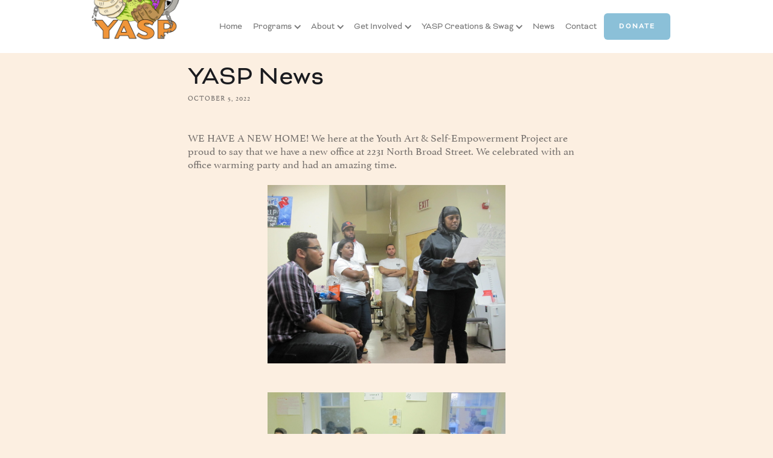

--- FILE ---
content_type: text/html; charset=utf-8
request_url: https://www.yasproject.com/post/yasp-news
body_size: 5645
content:
<!DOCTYPE html><!-- This site was created in Webflow. https://webflow.com --><!-- Last Published: Tue Jan 13 2026 17:04:50 GMT+0000 (Coordinated Universal Time) --><html data-wf-domain="www.yasproject.com" data-wf-page="62b603d336a88e5a38e2c5f1" data-wf-site="62b603d236a88e59ede2c5d1" data-wf-collection="62b603d336a88e4965e2c5f9" data-wf-item-slug="yasp-news"><head><meta charset="utf-8"/><title>YASP</title><meta content="width=device-width, initial-scale=1" name="viewport"/><meta content="Webflow" name="generator"/><link href="https://cdn.prod.website-files.com/62b603d236a88e59ede2c5d1/css/yasp-669f05.webflow.shared.efa497868.css" rel="stylesheet" type="text/css" integrity="sha384-76SXhoT174AUNgoSqqL05TYD+FS12kpCG4SxtUURK/B8GeQFePv4KJ9F3SnJZ9yS" crossorigin="anonymous"/><link href="https://fonts.googleapis.com" rel="preconnect"/><link href="https://fonts.gstatic.com" rel="preconnect" crossorigin="anonymous"/><script src="https://ajax.googleapis.com/ajax/libs/webfont/1.6.26/webfont.js" type="text/javascript"></script><script type="text/javascript">WebFont.load({  google: {    families: ["Inconsolata:400,700"]  }});</script><script src="https://use.typekit.net/hsh7oje.js" type="text/javascript"></script><script type="text/javascript">try{Typekit.load();}catch(e){}</script><script type="text/javascript">!function(o,c){var n=c.documentElement,t=" w-mod-";n.className+=t+"js",("ontouchstart"in o||o.DocumentTouch&&c instanceof DocumentTouch)&&(n.className+=t+"touch")}(window,document);</script><link href="https://cdn.prod.website-files.com/62b603d236a88e59ede2c5d1/638a1a140d434423bfb491ef_Favicon32.png" rel="shortcut icon" type="image/x-icon"/><link href="https://cdn.prod.website-files.com/62b603d236a88e59ede2c5d1/638a1a332083d16e556e0cd0_Favicon256.png" rel="apple-touch-icon"/><style>
.truncate { white-space: nowrap; text-overflow: ellipsis; display: -webkit-box; -webkit-line-clamp: 2; -webkit-box-orient: vertical;
overflow: hidden; text-overflow: ellipsis; }
</style></head><body><div data-collapse="medium" data-animation="default" data-duration="400" data-w-id="18638a64-158e-82a5-ef35-2151b27a4e25" data-easing="ease" data-easing2="ease" role="banner" class="navigation w-nav"><div class="container w-container"><div class="navigation-wrap"><a href="/" class="logo-link w-nav-brand"><img src="https://cdn.prod.website-files.com/62b603d236a88e59ede2c5d1/62b9d2e98d801b2cc24d0f61_logo%20blank%20background%201.png" data-w-id="91cddbee-be8b-9a97-1ac1-b22e45986f72" alt="" class="logo-image"/></a><div class="flex1"></div><div class="menu"><nav role="navigation" class="navigation-items w-nav-menu"><a href="/" class="navigation-item w-nav-link">Home</a><div data-hover="true" data-delay="0" class="navigation-item w-dropdown"><div class="dropdown-toggle w-dropdown-toggle"><div class="icon w-icon-dropdown-toggle"></div><div>Programs</div></div><nav class="dropdown-list w-dropdown-list"><a href="/programs/defense-hub" class="navigation-item nested w-dropdown-link">Participatory Defense</a><a href="/programs/healing-futures" class="navigation-item nested w-dropdown-link">Healing Futures</a><a href="/programs/care-not-control" class="navigation-item nested w-dropdown-link">Care Not Control</a><a href="/programs/treat-kids-as-kids" class="navigation-item nested w-dropdown-link">Treat Kids As Kids</a><a href="/programs/creative-arts-programs" class="navigation-item nested w-dropdown-link">Creative Arts Programs</a><a href="/programs/youth-hub-fellowship" class="navigation-item nested w-dropdown-link">Youth Hub Fellowship</a></nav></div><div data-hover="true" data-delay="0" class="navigation-item w-dropdown"><div class="dropdown-toggle w-dropdown-toggle"><div class="icon w-icon-dropdown-toggle"></div><div>About</div></div><nav class="dropdown-list w-dropdown-list"><a href="/about/defense-hub-copy" class="navigation-item nested w-dropdown-link">Organization</a><a href="/about/funders" class="navigation-item nested w-dropdown-link">Funders</a></nav></div><div data-hover="true" data-delay="0" class="navigation-item w-dropdown"><div class="dropdown-toggle w-dropdown-toggle"><div class="icon w-icon-dropdown-toggle"></div><div>Get Involved</div></div><nav class="dropdown-list w-dropdown-list"><a href="/get-involved/internships" class="navigation-item nested w-dropdown-link">Internships</a><a href="/get-involved/volunteer" class="navigation-item nested w-dropdown-link">Volunteer</a><a href="/get-involved/resources" class="navigation-item nested w-dropdown-link">Resources</a></nav></div><div data-hover="true" data-delay="0" class="navigation-item w-dropdown"><div class="dropdown-toggle w-dropdown-toggle"><div class="icon w-icon-dropdown-toggle"></div><div>YASP Creations &amp; Swag</div></div><nav class="dropdown-list w-dropdown-list"><a href="/art/gallery" class="navigation-item w-dropdown-link">Gallery</a><a href="/art/documentaries" class="navigation-item w-dropdown-link">Documentaries</a><a href="/art/anthology" class="navigation-item w-dropdown-link">I Am Not A Number (book)</a><a href="/art/healing-futures-report" class="navigation-item w-dropdown-link">Healing Futures Report</a><a href="/art/yasp-swag" class="navigation-item w-dropdown-link">YASP Swag</a></nav></div><a href="/blog" class="navigation-item w-nav-link">News</a><a href="/contact" class="navigation-item w-nav-link">Contact</a></nav><div class="menu-button w-nav-button"><div class="w-embed"><svg width="24" height="36" viewBox="0 0 44 36" fill="none" xmlns="http://www.w3.org/2000/svg">
<path d="M3 2H41M3 17.5H41M3 33H41" stroke="black" stroke-width="2" stroke-linecap="round"/>
</svg></div></div></div><a href="https://yasproject.wedid.it/" target="_blank" class="button w-inline-block"><div>Donate</div></a></div></div></div><div class="div-block-5"><div class="container cc-blog-detail"><div class="blog-detail-header-wrap"><h1>YASP News</h1><div class="label cc-blog-date">October 5, 2022</div></div><div class="rich-text w-richtext"><p>WE HAVE A NEW HOME!  We here at the Youth Art &amp; Self-Empowerment Project are proud to say that we have a new office at 2231 North Broad Street. We celebrated with an office warming party and had an amazing time.    </p><figure class="w-richtext-align-center w-richtext-figure-type-image"><div><img src="https://cdn.prod.website-files.com/62b603d336a88e3218e2c5fa/633dae13bd210b1ce1b35250_6155094_orig.jpeg" alt=""/></div></figure><figure class="w-richtext-align-center w-richtext-figure-type-image"><div><img src="https://cdn.prod.website-files.com/62b603d336a88e3218e2c5fa/633dae14bd210be4a3b3525c_1150966_orig.jpeg" alt=""/></div></figure><figure class="w-richtext-align-center w-richtext-figure-type-image"><div><img src="https://cdn.prod.website-files.com/62b603d336a88e3218e2c5fa/633dae14bd210bde5fb3525a_4338093_orig.jpeg" alt=""/></div></figure><figure class="w-richtext-align-center w-richtext-figure-type-image"><div><img src="https://cdn.prod.website-files.com/62b603d336a88e3218e2c5fa/633dae14bd210b2841b3525d_6986415_orig.jpeg" alt=""/></div></figure><figure class="w-richtext-align-center w-richtext-figure-type-image"><div><img src="https://cdn.prod.website-files.com/62b603d336a88e3218e2c5fa/633dae14bd210bfec9b3525e_3619168_orig.jpeg" alt=""/></div></figure><figure class="w-richtext-align-center w-richtext-figure-type-image"><div><img src="https://cdn.prod.website-files.com/62b603d336a88e3218e2c5fa/633dae14bd210b58b2b3525f_9495486_orig.jpeg" alt=""/></div></figure><figure class="w-richtext-align-center w-richtext-figure-type-image"><div><img src="https://cdn.prod.website-files.com/62b603d336a88e3218e2c5fa/633dae14bd210b6076b3525b_7228059_orig.jpeg" alt=""/></div></figure><p>Play Pause</p></div></div></div><div class="div-block-4"><div class="container"><div class="blog-heading"><h2 class="work-heading">Read More about YASP</h2></div><div class="collection-list-wrapper w-dyn-list"><div role="list" class="collection-wrap w-dyn-items"><div role="listitem" class="blog-preview-wrap rounded-2 w-dyn-item"><a href="/post/advocates-push-to-end-the-automatic-charging-of-juveniles-as-adults-in-certain-crimes-pbs-news-hour" class="link-block w-inline-block"><img src="https://cdn.prod.website-files.com/62b603d336a88e3218e2c5fa/63a4ce8ea711d802ebc55b73_Screen%20Shot%202022-12-22%20at%204.39.06%20PM.png" loading="lazy" alt="" sizes="100vw" srcset="https://cdn.prod.website-files.com/62b603d336a88e3218e2c5fa/63a4ce8ea711d802ebc55b73_Screen%20Shot%202022-12-22%20at%204.39.06%20PM-p-500.png 500w, https://cdn.prod.website-files.com/62b603d336a88e3218e2c5fa/63a4ce8ea711d802ebc55b73_Screen%20Shot%202022-12-22%20at%204.39.06%20PM-p-800.png 800w, https://cdn.prod.website-files.com/62b603d336a88e3218e2c5fa/63a4ce8ea711d802ebc55b73_Screen%20Shot%202022-12-22%20at%204.39.06%20PM-p-1080.png 1080w, https://cdn.prod.website-files.com/62b603d336a88e3218e2c5fa/63a4ce8ea711d802ebc55b73_Screen%20Shot%202022-12-22%20at%204.39.06%20PM.png 1184w"/><div class="m-3"><h4>Advocates push to end the automatic charging of juveniles as adults in certain crimes | PBS News Hour</h4><p class="paragraph w-dyn-bind-empty"></p><div class="text-button"><div class="text-button-text">Read More</div><div class="svg w-embed"><svg width="14" height="14" viewBox="0 0 14 14" fill="none" xmlns="http://www.w3.org/2000/svg">
<path d="M7.00016 0.333008L5.82516 1.50801L10.4752 6.16634H0.333496V7.83301H10.4752L5.82516 12.4913L7.00016 13.6663L13.6668 6.99967L7.00016 0.333008Z" fill="#F09539"/>
</svg></div></div></div></a></div><div role="listitem" class="blog-preview-wrap rounded-2 w-dyn-item"><a href="/post/ending-direct-file-a-step-toward-providing-unwavering-care-to-all-our-young-people-opinion" class="link-block w-inline-block"><img src="https://cdn.prod.website-files.com/62b603d336a88e3218e2c5fa/63a4d60014e99c353fdf622d_Screen%20Shot%202022-12-22%20at%205.10.43%20PM.png" loading="lazy" alt="" sizes="100vw" srcset="https://cdn.prod.website-files.com/62b603d336a88e3218e2c5fa/63a4d60014e99c353fdf622d_Screen%20Shot%202022-12-22%20at%205.10.43%20PM-p-500.png 500w, https://cdn.prod.website-files.com/62b603d336a88e3218e2c5fa/63a4d60014e99c353fdf622d_Screen%20Shot%202022-12-22%20at%205.10.43%20PM-p-800.png 800w, https://cdn.prod.website-files.com/62b603d336a88e3218e2c5fa/63a4d60014e99c353fdf622d_Screen%20Shot%202022-12-22%20at%205.10.43%20PM-p-1080.png 1080w, https://cdn.prod.website-files.com/62b603d336a88e3218e2c5fa/63a4d60014e99c353fdf622d_Screen%20Shot%202022-12-22%20at%205.10.43%20PM.png 1182w"/><div class="m-3"><h4> Ending direct file: A step toward providing unwavering care to all our young people | Opinion</h4><p class="paragraph w-dyn-bind-empty"></p><div class="text-button"><div class="text-button-text">Read More</div><div class="svg w-embed"><svg width="14" height="14" viewBox="0 0 14 14" fill="none" xmlns="http://www.w3.org/2000/svg">
<path d="M7.00016 0.333008L5.82516 1.50801L10.4752 6.16634H0.333496V7.83301H10.4752L5.82516 12.4913L7.00016 13.6663L13.6668 6.99967L7.00016 0.333008Z" fill="#F09539"/>
</svg></div></div></div></a></div><div role="listitem" class="blog-preview-wrap rounded-2 w-dyn-item"><a href="/post/youth-advocates-call-for-ending-of-delaware-county-juvenile-detention" class="link-block w-inline-block"><img src="https://cdn.prod.website-files.com/62b603d336a88e3218e2c5fa/63a4d1abc8c1bd26a2f33c42_Screen%20Shot%202022-12-22%20at%204.52.30%20PM.png" loading="lazy" alt="" sizes="100vw" srcset="https://cdn.prod.website-files.com/62b603d336a88e3218e2c5fa/63a4d1abc8c1bd26a2f33c42_Screen%20Shot%202022-12-22%20at%204.52.30%20PM-p-500.png 500w, https://cdn.prod.website-files.com/62b603d336a88e3218e2c5fa/63a4d1abc8c1bd26a2f33c42_Screen%20Shot%202022-12-22%20at%204.52.30%20PM-p-800.png 800w, https://cdn.prod.website-files.com/62b603d336a88e3218e2c5fa/63a4d1abc8c1bd26a2f33c42_Screen%20Shot%202022-12-22%20at%204.52.30%20PM-p-1080.png 1080w, https://cdn.prod.website-files.com/62b603d336a88e3218e2c5fa/63a4d1abc8c1bd26a2f33c42_Screen%20Shot%202022-12-22%20at%204.52.30%20PM-p-1600.png 1600w, https://cdn.prod.website-files.com/62b603d336a88e3218e2c5fa/63a4d1abc8c1bd26a2f33c42_Screen%20Shot%202022-12-22%20at%204.52.30%20PM.png 1896w"/><div class="m-3"><h4>Youth advocates call for ending of Delaware County juvenile detention</h4><p class="paragraph w-dyn-bind-empty"></p><div class="text-button"><div class="text-button-text">Read More</div><div class="svg w-embed"><svg width="14" height="14" viewBox="0 0 14 14" fill="none" xmlns="http://www.w3.org/2000/svg">
<path d="M7.00016 0.333008L5.82516 1.50801L10.4752 6.16634H0.333496V7.83301H10.4752L5.82516 12.4913L7.00016 13.6663L13.6668 6.99967L7.00016 0.333008Z" fill="#F09539"/>
</svg></div></div></div></a></div></div></div></div></div><div class="div-block-6"><div class="container"><div class="footer-wrap"><h6>Follow YASP</h6><div class="social-media-buttons"><a href="https://www.facebook.com/yasproject" target="_blank" class="social-media-button w-inline-block"><div class="w-embed"><svg width="48" height="48" viewBox="0 0 48 48" fill="none" xmlns="http://www.w3.org/2000/svg">
<path fill-rule="evenodd" clip-rule="evenodd" d="M1.12587 5.39026C0 7.55764 0 10.4051 0 16.1V31.9C0 37.5949 0 40.4424 1.12587 42.6097C2.07462 44.4362 3.56382 45.9254 5.39026 46.8741C7.55764 48 10.4051 48 16.1 48H31.9C37.5949 48 40.4424 48 42.6097 46.8741C44.4362 45.9254 45.9254 44.4362 46.8741 42.6097C48 40.4424 48 37.5949 48 31.9V16.1C48 10.4051 48 7.55764 46.8741 5.39026C45.9254 3.56382 44.4362 2.07462 42.6097 1.12587C40.4424 0 37.5949 0 31.9 0H16.1C10.4051 0 7.55764 0 5.39026 1.12587C3.56382 2.07462 2.07462 3.56382 1.12587 5.39026ZM34.4 24L33.3333 30.6666H28V48H20V30.6666H14V24H20V18.6666C20 12.6666 23.8667 9.33331 29.3333 9.33331C31.0667 9.33331 32.9333 9.59998 34.6667 9.86665V16H31.6C28.6667 16 28 17.4666 28 19.3333V24H34.4Z" fill="#F09539"/>
</svg></div></a><a href="https://www.instagram.com/yasprojectphilly/" target="_blank" class="social-media-button w-inline-block"><div class="w-embed"><svg width="48" height="48" viewBox="0 0 48 48" fill="none" xmlns="http://www.w3.org/2000/svg">
<g clip-path="url(#clip0_2581_16991)">
<path fill-rule="evenodd" clip-rule="evenodd" d="M1.15321 5.39026C0.0273438 7.55764 0.0273438 10.4051 0.0273438 16.1V31.9C0.0273438 37.5949 0.0273438 40.4424 1.15321 42.6097C2.10196 44.4362 3.59117 45.9254 5.4176 46.8741C7.58498 48 10.4324 48 16.1273 48H31.9273C37.6222 48 40.4697 48 42.6371 46.8741C44.4635 45.9254 45.9527 44.4362 46.9015 42.6097C48.0273 40.4424 48.0273 37.5949 48.0273 31.9V16.1C48.0273 10.4051 48.0273 7.55764 46.9015 5.39026C45.9527 3.56382 44.4635 2.07462 42.6371 1.12587C40.4697 0 37.6222 0 31.9273 0H16.1273C10.4324 0 7.58498 0 5.4176 1.12587C3.59117 2.07462 2.10196 3.56382 1.15321 5.39026ZM16.8038 6.65093C18.6656 6.5662 19.2604 6.54547 24.0007 6.54547H23.9952C28.7369 6.54547 29.3296 6.5662 31.1914 6.65093C33.0495 6.73602 34.3185 7.0302 35.4312 7.46183C36.5803 7.90729 37.5512 8.50365 38.522 9.47456C39.4929 10.4447 40.0893 11.4186 40.5365 12.5666C40.9656 13.6764 41.2601 14.9447 41.3474 16.8029C41.431 18.6647 41.4529 19.2597 41.4529 24C41.4529 28.7404 41.431 29.3338 41.3474 31.1957C41.2601 33.0531 40.9656 34.3218 40.5365 35.432C40.0893 36.5797 39.4929 37.5535 38.522 38.5237C37.5523 39.4946 36.5799 40.0924 35.4323 40.5382C34.3218 40.9698 33.052 41.264 31.1939 41.3491C29.3321 41.4338 28.7391 41.4546 23.9985 41.4546C19.2586 41.4546 18.6641 41.4338 16.8023 41.3491C14.9446 41.264 13.6759 40.9698 12.5654 40.5382C11.4181 40.0924 10.4444 39.4946 9.47456 38.5237C8.50405 37.5535 7.9077 36.5797 7.46153 35.4317C7.03027 34.3218 6.7361 33.0535 6.65065 31.1953C6.56629 29.3335 6.5452 28.7404 6.5452 24C6.5452 19.2597 6.56701 18.6644 6.65028 16.8026C6.73392 14.9451 7.02845 13.6764 7.46117 12.5662C7.90843 11.4186 8.50477 10.4447 9.47565 9.47456C10.4458 8.50402 11.4196 7.90765 12.5676 7.46183C13.6773 7.0302 14.9457 6.73602 16.8038 6.65093ZM23.4189 9.69075C23.066 9.6906 22.7389 9.69045 22.4349 9.69093V9.68656C19.1819 9.6902 18.5579 9.71202 16.9478 9.78474C15.246 9.86293 14.3221 10.1466 13.7068 10.3866C12.8923 10.7037 12.3105 11.0818 11.6996 11.6927C11.0887 12.3037 10.7098 12.8855 10.3934 13.7C10.1545 14.3153 9.87019 15.2389 9.79237 16.9407C9.70874 18.7807 9.69201 19.3306 9.69201 23.9917C9.69201 28.6527 9.70874 29.2055 9.79237 31.0455C9.86982 32.7473 10.1545 33.6709 10.3934 34.2855C10.7105 35.1004 11.0887 35.6807 11.6996 36.2917C12.3105 36.9026 12.8923 37.2807 13.7068 37.5971C14.3224 37.836 15.246 38.1204 16.9478 38.1989C18.7877 38.2826 19.3401 38.3007 24.0007 38.3007C28.6609 38.3007 29.2136 38.2826 31.0535 38.1989C32.7553 38.1211 33.6796 37.8375 34.2942 37.5975C35.1091 37.2811 35.689 36.9029 36.2999 36.292C36.9108 35.6815 37.2897 35.1015 37.6061 34.2869C37.845 33.6724 38.1293 32.7487 38.2071 31.0469C38.2908 29.2069 38.309 28.6542 38.309 23.996C38.309 19.3378 38.2908 18.7851 38.2071 16.9451C38.1297 15.2433 37.845 14.3197 37.6061 13.7051C37.289 12.8906 36.9108 12.3087 36.2999 11.6978C35.6894 11.0869 35.1087 10.7087 34.2942 10.3924C33.6789 10.1535 32.7553 9.86911 31.0535 9.79129C29.2132 9.70765 28.6609 9.69093 24.0007 9.69093C23.7992 9.69093 23.6055 9.69084 23.4189 9.69075ZM31.223 14.6829C31.223 13.5262 32.1611 12.5891 33.3175 12.5891V12.5884C34.4738 12.5884 35.412 13.5266 35.412 14.6829C35.412 15.8393 34.4738 16.7775 33.3175 16.7775C32.1611 16.7775 31.223 15.8393 31.223 14.6829ZM15.0373 24C15.0373 19.05 19.0504 15.0366 24.0003 15.0364C28.9503 15.0364 32.9626 19.0498 32.9626 24C32.9626 28.9502 28.9507 32.9618 24.0007 32.9618C19.0506 32.9618 15.0373 28.9502 15.0373 24ZM29.8187 24C29.8187 20.7866 27.2137 18.1818 24.0007 18.1818C20.7873 18.1818 18.1827 20.7866 18.1827 24C18.1827 27.2131 20.7873 29.8182 24.0007 29.8182C27.2137 29.8182 29.8187 27.2131 29.8187 24Z" fill="#F09539"/>
</g>
<defs>
<clipPath id="clip0_2581_16991">
<rect width="48" height="48" fill="white"/>
</clipPath>
</defs>
</svg></div></a></div><a href="https://forge.coop" target="_blank" class="link-block-2 w-inline-block"><div class="w-embed"></div><img src="https://cdn.prod.website-files.com/62b603d236a88e59ede2c5d1/62bcc884b5ff835db20c1ec4_forge-badge-tab.svg" loading="lazy" width="170" alt=""/></a></div></div></div><script src="https://d3e54v103j8qbb.cloudfront.net/js/jquery-3.5.1.min.dc5e7f18c8.js?site=62b603d236a88e59ede2c5d1" type="text/javascript" integrity="sha256-9/aliU8dGd2tb6OSsuzixeV4y/faTqgFtohetphbbj0=" crossorigin="anonymous"></script><script src="https://cdn.prod.website-files.com/62b603d236a88e59ede2c5d1/js/webflow.schunk.0f705d2797780959.js" type="text/javascript" integrity="sha384-3KvWShXag1f8vu6hjGRrknE+Rs7VYs4PKdpchLUxPqm/sIodqELmn0jU7W2qdYcb" crossorigin="anonymous"></script><script src="https://cdn.prod.website-files.com/62b603d236a88e59ede2c5d1/js/webflow.c9f80112.8f14fdb118ccbbf5.js" type="text/javascript" integrity="sha384-WlIJLyenOi6xnQwHim5ODi/TZfOy3WL21LP6qlYJhmSi/lzWVVvGH+0HTc8Bd+b2" crossorigin="anonymous"></script></body></html>

--- FILE ---
content_type: text/css
request_url: https://cdn.prod.website-files.com/62b603d236a88e59ede2c5d1/css/yasp-669f05.webflow.shared.efa497868.css
body_size: 23773
content:
html {
  -webkit-text-size-adjust: 100%;
  -ms-text-size-adjust: 100%;
  font-family: sans-serif;
}

body {
  margin: 0;
}

article, aside, details, figcaption, figure, footer, header, hgroup, main, menu, nav, section, summary {
  display: block;
}

audio, canvas, progress, video {
  vertical-align: baseline;
  display: inline-block;
}

audio:not([controls]) {
  height: 0;
  display: none;
}

[hidden], template {
  display: none;
}

a {
  background-color: #0000;
}

a:active, a:hover {
  outline: 0;
}

abbr[title] {
  border-bottom: 1px dotted;
}

b, strong {
  font-weight: bold;
}

dfn {
  font-style: italic;
}

h1 {
  margin: .67em 0;
  font-size: 2em;
}

mark {
  color: #000;
  background: #ff0;
}

small {
  font-size: 80%;
}

sub, sup {
  vertical-align: baseline;
  font-size: 75%;
  line-height: 0;
  position: relative;
}

sup {
  top: -.5em;
}

sub {
  bottom: -.25em;
}

img {
  border: 0;
}

svg:not(:root) {
  overflow: hidden;
}

hr {
  box-sizing: content-box;
  height: 0;
}

pre {
  overflow: auto;
}

code, kbd, pre, samp {
  font-family: monospace;
  font-size: 1em;
}

button, input, optgroup, select, textarea {
  color: inherit;
  font: inherit;
  margin: 0;
}

button {
  overflow: visible;
}

button, select {
  text-transform: none;
}

button, html input[type="button"], input[type="reset"] {
  -webkit-appearance: button;
  cursor: pointer;
}

button[disabled], html input[disabled] {
  cursor: default;
}

button::-moz-focus-inner, input::-moz-focus-inner {
  border: 0;
  padding: 0;
}

input {
  line-height: normal;
}

input[type="checkbox"], input[type="radio"] {
  box-sizing: border-box;
  padding: 0;
}

input[type="number"]::-webkit-inner-spin-button, input[type="number"]::-webkit-outer-spin-button {
  height: auto;
}

input[type="search"] {
  -webkit-appearance: none;
}

input[type="search"]::-webkit-search-cancel-button, input[type="search"]::-webkit-search-decoration {
  -webkit-appearance: none;
}

legend {
  border: 0;
  padding: 0;
}

textarea {
  overflow: auto;
}

optgroup {
  font-weight: bold;
}

table {
  border-collapse: collapse;
  border-spacing: 0;
}

td, th {
  padding: 0;
}

@font-face {
  font-family: webflow-icons;
  src: url("[data-uri]") format("truetype");
  font-weight: normal;
  font-style: normal;
}

[class^="w-icon-"], [class*=" w-icon-"] {
  speak: none;
  font-variant: normal;
  text-transform: none;
  -webkit-font-smoothing: antialiased;
  -moz-osx-font-smoothing: grayscale;
  font-style: normal;
  font-weight: normal;
  line-height: 1;
  font-family: webflow-icons !important;
}

.w-icon-slider-right:before {
  content: "";
}

.w-icon-slider-left:before {
  content: "";
}

.w-icon-nav-menu:before {
  content: "";
}

.w-icon-arrow-down:before, .w-icon-dropdown-toggle:before {
  content: "";
}

.w-icon-file-upload-remove:before {
  content: "";
}

.w-icon-file-upload-icon:before {
  content: "";
}

* {
  box-sizing: border-box;
}

html {
  height: 100%;
}

body {
  color: #333;
  background-color: #fff;
  min-height: 100%;
  margin: 0;
  font-family: Arial, sans-serif;
  font-size: 14px;
  line-height: 20px;
}

img {
  vertical-align: middle;
  max-width: 100%;
  display: inline-block;
}

html.w-mod-touch * {
  background-attachment: scroll !important;
}

.w-block {
  display: block;
}

.w-inline-block {
  max-width: 100%;
  display: inline-block;
}

.w-clearfix:before, .w-clearfix:after {
  content: " ";
  grid-area: 1 / 1 / 2 / 2;
  display: table;
}

.w-clearfix:after {
  clear: both;
}

.w-hidden {
  display: none;
}

.w-button {
  color: #fff;
  line-height: inherit;
  cursor: pointer;
  background-color: #3898ec;
  border: 0;
  border-radius: 0;
  padding: 9px 15px;
  text-decoration: none;
  display: inline-block;
}

input.w-button {
  -webkit-appearance: button;
}

html[data-w-dynpage] [data-w-cloak] {
  color: #0000 !important;
}

.w-code-block {
  margin: unset;
}

pre.w-code-block code {
  all: inherit;
}

.w-optimization {
  display: contents;
}

.w-webflow-badge, .w-webflow-badge > img {
  box-sizing: unset;
  width: unset;
  height: unset;
  max-height: unset;
  max-width: unset;
  min-height: unset;
  min-width: unset;
  margin: unset;
  padding: unset;
  float: unset;
  clear: unset;
  border: unset;
  border-radius: unset;
  background: unset;
  background-image: unset;
  background-position: unset;
  background-size: unset;
  background-repeat: unset;
  background-origin: unset;
  background-clip: unset;
  background-attachment: unset;
  background-color: unset;
  box-shadow: unset;
  transform: unset;
  direction: unset;
  font-family: unset;
  font-weight: unset;
  color: unset;
  font-size: unset;
  line-height: unset;
  font-style: unset;
  font-variant: unset;
  text-align: unset;
  letter-spacing: unset;
  -webkit-text-decoration: unset;
  text-decoration: unset;
  text-indent: unset;
  text-transform: unset;
  list-style-type: unset;
  text-shadow: unset;
  vertical-align: unset;
  cursor: unset;
  white-space: unset;
  word-break: unset;
  word-spacing: unset;
  word-wrap: unset;
  transition: unset;
}

.w-webflow-badge {
  white-space: nowrap;
  cursor: pointer;
  box-shadow: 0 0 0 1px #0000001a, 0 1px 3px #0000001a;
  visibility: visible !important;
  opacity: 1 !important;
  z-index: 2147483647 !important;
  color: #aaadb0 !important;
  overflow: unset !important;
  background-color: #fff !important;
  border-radius: 3px !important;
  width: auto !important;
  height: auto !important;
  margin: 0 !important;
  padding: 6px !important;
  font-size: 12px !important;
  line-height: 14px !important;
  text-decoration: none !important;
  display: inline-block !important;
  position: fixed !important;
  inset: auto 12px 12px auto !important;
  transform: none !important;
}

.w-webflow-badge > img {
  position: unset;
  visibility: unset !important;
  opacity: 1 !important;
  vertical-align: middle !important;
  display: inline-block !important;
}

h1, h2, h3, h4, h5, h6 {
  margin-bottom: 10px;
  font-weight: bold;
}

h1 {
  margin-top: 20px;
  font-size: 38px;
  line-height: 44px;
}

h2 {
  margin-top: 20px;
  font-size: 32px;
  line-height: 36px;
}

h3 {
  margin-top: 20px;
  font-size: 24px;
  line-height: 30px;
}

h4 {
  margin-top: 10px;
  font-size: 18px;
  line-height: 24px;
}

h5 {
  margin-top: 10px;
  font-size: 14px;
  line-height: 20px;
}

h6 {
  margin-top: 10px;
  font-size: 12px;
  line-height: 18px;
}

p {
  margin-top: 0;
  margin-bottom: 10px;
}

blockquote {
  border-left: 5px solid #e2e2e2;
  margin: 0 0 10px;
  padding: 10px 20px;
  font-size: 18px;
  line-height: 22px;
}

figure {
  margin: 0 0 10px;
}

figcaption {
  text-align: center;
  margin-top: 5px;
}

ul, ol {
  margin-top: 0;
  margin-bottom: 10px;
  padding-left: 40px;
}

.w-list-unstyled {
  padding-left: 0;
  list-style: none;
}

.w-embed:before, .w-embed:after {
  content: " ";
  grid-area: 1 / 1 / 2 / 2;
  display: table;
}

.w-embed:after {
  clear: both;
}

.w-video {
  width: 100%;
  padding: 0;
  position: relative;
}

.w-video iframe, .w-video object, .w-video embed {
  border: none;
  width: 100%;
  height: 100%;
  position: absolute;
  top: 0;
  left: 0;
}

fieldset {
  border: 0;
  margin: 0;
  padding: 0;
}

button, [type="button"], [type="reset"] {
  cursor: pointer;
  -webkit-appearance: button;
  border: 0;
}

.w-form {
  margin: 0 0 15px;
}

.w-form-done {
  text-align: center;
  background-color: #ddd;
  padding: 20px;
  display: none;
}

.w-form-fail {
  background-color: #ffdede;
  margin-top: 10px;
  padding: 10px;
  display: none;
}

label {
  margin-bottom: 5px;
  font-weight: bold;
  display: block;
}

.w-input, .w-select {
  color: #333;
  vertical-align: middle;
  background-color: #fff;
  border: 1px solid #ccc;
  width: 100%;
  height: 38px;
  margin-bottom: 10px;
  padding: 8px 12px;
  font-size: 14px;
  line-height: 1.42857;
  display: block;
}

.w-input::placeholder, .w-select::placeholder {
  color: #999;
}

.w-input:focus, .w-select:focus {
  border-color: #3898ec;
  outline: 0;
}

.w-input[disabled], .w-select[disabled], .w-input[readonly], .w-select[readonly], fieldset[disabled] .w-input, fieldset[disabled] .w-select {
  cursor: not-allowed;
}

.w-input[disabled]:not(.w-input-disabled), .w-select[disabled]:not(.w-input-disabled), .w-input[readonly], .w-select[readonly], fieldset[disabled]:not(.w-input-disabled) .w-input, fieldset[disabled]:not(.w-input-disabled) .w-select {
  background-color: #eee;
}

textarea.w-input, textarea.w-select {
  height: auto;
}

.w-select {
  background-color: #f3f3f3;
}

.w-select[multiple] {
  height: auto;
}

.w-form-label {
  cursor: pointer;
  margin-bottom: 0;
  font-weight: normal;
  display: inline-block;
}

.w-radio {
  margin-bottom: 5px;
  padding-left: 20px;
  display: block;
}

.w-radio:before, .w-radio:after {
  content: " ";
  grid-area: 1 / 1 / 2 / 2;
  display: table;
}

.w-radio:after {
  clear: both;
}

.w-radio-input {
  float: left;
  margin: 3px 0 0 -20px;
  line-height: normal;
}

.w-file-upload {
  margin-bottom: 10px;
  display: block;
}

.w-file-upload-input {
  opacity: 0;
  z-index: -100;
  width: .1px;
  height: .1px;
  position: absolute;
  overflow: hidden;
}

.w-file-upload-default, .w-file-upload-uploading, .w-file-upload-success {
  color: #333;
  display: inline-block;
}

.w-file-upload-error {
  margin-top: 10px;
  display: block;
}

.w-file-upload-default.w-hidden, .w-file-upload-uploading.w-hidden, .w-file-upload-error.w-hidden, .w-file-upload-success.w-hidden {
  display: none;
}

.w-file-upload-uploading-btn {
  cursor: pointer;
  background-color: #fafafa;
  border: 1px solid #ccc;
  margin: 0;
  padding: 8px 12px;
  font-size: 14px;
  font-weight: normal;
  display: flex;
}

.w-file-upload-file {
  background-color: #fafafa;
  border: 1px solid #ccc;
  flex-grow: 1;
  justify-content: space-between;
  margin: 0;
  padding: 8px 9px 8px 11px;
  display: flex;
}

.w-file-upload-file-name {
  font-size: 14px;
  font-weight: normal;
  display: block;
}

.w-file-remove-link {
  cursor: pointer;
  width: auto;
  height: auto;
  margin-top: 3px;
  margin-left: 10px;
  padding: 3px;
  display: block;
}

.w-icon-file-upload-remove {
  margin: auto;
  font-size: 10px;
}

.w-file-upload-error-msg {
  color: #ea384c;
  padding: 2px 0;
  display: inline-block;
}

.w-file-upload-info {
  padding: 0 12px;
  line-height: 38px;
  display: inline-block;
}

.w-file-upload-label {
  cursor: pointer;
  background-color: #fafafa;
  border: 1px solid #ccc;
  margin: 0;
  padding: 8px 12px;
  font-size: 14px;
  font-weight: normal;
  display: inline-block;
}

.w-icon-file-upload-icon, .w-icon-file-upload-uploading {
  width: 20px;
  margin-right: 8px;
  display: inline-block;
}

.w-icon-file-upload-uploading {
  height: 20px;
}

.w-container {
  max-width: 940px;
  margin-left: auto;
  margin-right: auto;
}

.w-container:before, .w-container:after {
  content: " ";
  grid-area: 1 / 1 / 2 / 2;
  display: table;
}

.w-container:after {
  clear: both;
}

.w-container .w-row {
  margin-left: -10px;
  margin-right: -10px;
}

.w-row:before, .w-row:after {
  content: " ";
  grid-area: 1 / 1 / 2 / 2;
  display: table;
}

.w-row:after {
  clear: both;
}

.w-row .w-row {
  margin-left: 0;
  margin-right: 0;
}

.w-col {
  float: left;
  width: 100%;
  min-height: 1px;
  padding-left: 10px;
  padding-right: 10px;
  position: relative;
}

.w-col .w-col {
  padding-left: 0;
  padding-right: 0;
}

.w-col-1 {
  width: 8.33333%;
}

.w-col-2 {
  width: 16.6667%;
}

.w-col-3 {
  width: 25%;
}

.w-col-4 {
  width: 33.3333%;
}

.w-col-5 {
  width: 41.6667%;
}

.w-col-6 {
  width: 50%;
}

.w-col-7 {
  width: 58.3333%;
}

.w-col-8 {
  width: 66.6667%;
}

.w-col-9 {
  width: 75%;
}

.w-col-10 {
  width: 83.3333%;
}

.w-col-11 {
  width: 91.6667%;
}

.w-col-12 {
  width: 100%;
}

.w-hidden-main {
  display: none !important;
}

@media screen and (max-width: 991px) {
  .w-container {
    max-width: 728px;
  }

  .w-hidden-main {
    display: inherit !important;
  }

  .w-hidden-medium {
    display: none !important;
  }

  .w-col-medium-1 {
    width: 8.33333%;
  }

  .w-col-medium-2 {
    width: 16.6667%;
  }

  .w-col-medium-3 {
    width: 25%;
  }

  .w-col-medium-4 {
    width: 33.3333%;
  }

  .w-col-medium-5 {
    width: 41.6667%;
  }

  .w-col-medium-6 {
    width: 50%;
  }

  .w-col-medium-7 {
    width: 58.3333%;
  }

  .w-col-medium-8 {
    width: 66.6667%;
  }

  .w-col-medium-9 {
    width: 75%;
  }

  .w-col-medium-10 {
    width: 83.3333%;
  }

  .w-col-medium-11 {
    width: 91.6667%;
  }

  .w-col-medium-12 {
    width: 100%;
  }

  .w-col-stack {
    width: 100%;
    left: auto;
    right: auto;
  }
}

@media screen and (max-width: 767px) {
  .w-hidden-main, .w-hidden-medium {
    display: inherit !important;
  }

  .w-hidden-small {
    display: none !important;
  }

  .w-row, .w-container .w-row {
    margin-left: 0;
    margin-right: 0;
  }

  .w-col {
    width: 100%;
    left: auto;
    right: auto;
  }

  .w-col-small-1 {
    width: 8.33333%;
  }

  .w-col-small-2 {
    width: 16.6667%;
  }

  .w-col-small-3 {
    width: 25%;
  }

  .w-col-small-4 {
    width: 33.3333%;
  }

  .w-col-small-5 {
    width: 41.6667%;
  }

  .w-col-small-6 {
    width: 50%;
  }

  .w-col-small-7 {
    width: 58.3333%;
  }

  .w-col-small-8 {
    width: 66.6667%;
  }

  .w-col-small-9 {
    width: 75%;
  }

  .w-col-small-10 {
    width: 83.3333%;
  }

  .w-col-small-11 {
    width: 91.6667%;
  }

  .w-col-small-12 {
    width: 100%;
  }
}

@media screen and (max-width: 479px) {
  .w-container {
    max-width: none;
  }

  .w-hidden-main, .w-hidden-medium, .w-hidden-small {
    display: inherit !important;
  }

  .w-hidden-tiny {
    display: none !important;
  }

  .w-col {
    width: 100%;
  }

  .w-col-tiny-1 {
    width: 8.33333%;
  }

  .w-col-tiny-2 {
    width: 16.6667%;
  }

  .w-col-tiny-3 {
    width: 25%;
  }

  .w-col-tiny-4 {
    width: 33.3333%;
  }

  .w-col-tiny-5 {
    width: 41.6667%;
  }

  .w-col-tiny-6 {
    width: 50%;
  }

  .w-col-tiny-7 {
    width: 58.3333%;
  }

  .w-col-tiny-8 {
    width: 66.6667%;
  }

  .w-col-tiny-9 {
    width: 75%;
  }

  .w-col-tiny-10 {
    width: 83.3333%;
  }

  .w-col-tiny-11 {
    width: 91.6667%;
  }

  .w-col-tiny-12 {
    width: 100%;
  }
}

.w-widget {
  position: relative;
}

.w-widget-map {
  width: 100%;
  height: 400px;
}

.w-widget-map label {
  width: auto;
  display: inline;
}

.w-widget-map img {
  max-width: inherit;
}

.w-widget-map .gm-style-iw {
  text-align: center;
}

.w-widget-map .gm-style-iw > button {
  display: none !important;
}

.w-widget-twitter {
  overflow: hidden;
}

.w-widget-twitter-count-shim {
  vertical-align: top;
  text-align: center;
  background: #fff;
  border: 1px solid #758696;
  border-radius: 3px;
  width: 28px;
  height: 20px;
  display: inline-block;
  position: relative;
}

.w-widget-twitter-count-shim * {
  pointer-events: none;
  -webkit-user-select: none;
  user-select: none;
}

.w-widget-twitter-count-shim .w-widget-twitter-count-inner {
  text-align: center;
  color: #999;
  font-family: serif;
  font-size: 15px;
  line-height: 12px;
  position: relative;
}

.w-widget-twitter-count-shim .w-widget-twitter-count-clear {
  display: block;
  position: relative;
}

.w-widget-twitter-count-shim.w--large {
  width: 36px;
  height: 28px;
}

.w-widget-twitter-count-shim.w--large .w-widget-twitter-count-inner {
  font-size: 18px;
  line-height: 18px;
}

.w-widget-twitter-count-shim:not(.w--vertical) {
  margin-left: 5px;
  margin-right: 8px;
}

.w-widget-twitter-count-shim:not(.w--vertical).w--large {
  margin-left: 6px;
}

.w-widget-twitter-count-shim:not(.w--vertical):before, .w-widget-twitter-count-shim:not(.w--vertical):after {
  content: " ";
  pointer-events: none;
  border: solid #0000;
  width: 0;
  height: 0;
  position: absolute;
  top: 50%;
  left: 0;
}

.w-widget-twitter-count-shim:not(.w--vertical):before {
  border-width: 4px;
  border-color: #75869600 #5d6c7b #75869600 #75869600;
  margin-top: -4px;
  margin-left: -9px;
}

.w-widget-twitter-count-shim:not(.w--vertical).w--large:before {
  border-width: 5px;
  margin-top: -5px;
  margin-left: -10px;
}

.w-widget-twitter-count-shim:not(.w--vertical):after {
  border-width: 4px;
  border-color: #fff0 #fff #fff0 #fff0;
  margin-top: -4px;
  margin-left: -8px;
}

.w-widget-twitter-count-shim:not(.w--vertical).w--large:after {
  border-width: 5px;
  margin-top: -5px;
  margin-left: -9px;
}

.w-widget-twitter-count-shim.w--vertical {
  width: 61px;
  height: 33px;
  margin-bottom: 8px;
}

.w-widget-twitter-count-shim.w--vertical:before, .w-widget-twitter-count-shim.w--vertical:after {
  content: " ";
  pointer-events: none;
  border: solid #0000;
  width: 0;
  height: 0;
  position: absolute;
  top: 100%;
  left: 50%;
}

.w-widget-twitter-count-shim.w--vertical:before {
  border-width: 5px;
  border-color: #5d6c7b #75869600 #75869600;
  margin-left: -5px;
}

.w-widget-twitter-count-shim.w--vertical:after {
  border-width: 4px;
  border-color: #fff #fff0 #fff0;
  margin-left: -4px;
}

.w-widget-twitter-count-shim.w--vertical .w-widget-twitter-count-inner {
  font-size: 18px;
  line-height: 22px;
}

.w-widget-twitter-count-shim.w--vertical.w--large {
  width: 76px;
}

.w-background-video {
  color: #fff;
  height: 500px;
  position: relative;
  overflow: hidden;
}

.w-background-video > video {
  object-fit: cover;
  z-index: -100;
  background-position: 50%;
  background-size: cover;
  width: 100%;
  height: 100%;
  margin: auto;
  position: absolute;
  inset: -100%;
}

.w-background-video > video::-webkit-media-controls-start-playback-button {
  -webkit-appearance: none;
  display: none !important;
}

.w-background-video--control {
  background-color: #0000;
  padding: 0;
  position: absolute;
  bottom: 1em;
  right: 1em;
}

.w-background-video--control > [hidden] {
  display: none !important;
}

.w-slider {
  text-align: center;
  clear: both;
  -webkit-tap-highlight-color: #0000;
  tap-highlight-color: #0000;
  background: #ddd;
  height: 300px;
  position: relative;
}

.w-slider-mask {
  z-index: 1;
  white-space: nowrap;
  height: 100%;
  display: block;
  position: relative;
  left: 0;
  right: 0;
  overflow: hidden;
}

.w-slide {
  vertical-align: top;
  white-space: normal;
  text-align: left;
  width: 100%;
  height: 100%;
  display: inline-block;
  position: relative;
}

.w-slider-nav {
  z-index: 2;
  text-align: center;
  -webkit-tap-highlight-color: #0000;
  tap-highlight-color: #0000;
  height: 40px;
  margin: auto;
  padding-top: 10px;
  position: absolute;
  inset: auto 0 0;
}

.w-slider-nav.w-round > div {
  border-radius: 100%;
}

.w-slider-nav.w-num > div {
  font-size: inherit;
  line-height: inherit;
  width: auto;
  height: auto;
  padding: .2em .5em;
}

.w-slider-nav.w-shadow > div {
  box-shadow: 0 0 3px #3336;
}

.w-slider-nav-invert {
  color: #fff;
}

.w-slider-nav-invert > div {
  background-color: #2226;
}

.w-slider-nav-invert > div.w-active {
  background-color: #222;
}

.w-slider-dot {
  cursor: pointer;
  background-color: #fff6;
  width: 1em;
  height: 1em;
  margin: 0 3px .5em;
  transition: background-color .1s, color .1s;
  display: inline-block;
  position: relative;
}

.w-slider-dot.w-active {
  background-color: #fff;
}

.w-slider-dot:focus {
  outline: none;
  box-shadow: 0 0 0 2px #fff;
}

.w-slider-dot:focus.w-active {
  box-shadow: none;
}

.w-slider-arrow-left, .w-slider-arrow-right {
  cursor: pointer;
  color: #fff;
  -webkit-tap-highlight-color: #0000;
  tap-highlight-color: #0000;
  -webkit-user-select: none;
  user-select: none;
  width: 80px;
  margin: auto;
  font-size: 40px;
  position: absolute;
  inset: 0;
  overflow: hidden;
}

.w-slider-arrow-left [class^="w-icon-"], .w-slider-arrow-right [class^="w-icon-"], .w-slider-arrow-left [class*=" w-icon-"], .w-slider-arrow-right [class*=" w-icon-"] {
  position: absolute;
}

.w-slider-arrow-left:focus, .w-slider-arrow-right:focus {
  outline: 0;
}

.w-slider-arrow-left {
  z-index: 3;
  right: auto;
}

.w-slider-arrow-right {
  z-index: 4;
  left: auto;
}

.w-icon-slider-left, .w-icon-slider-right {
  width: 1em;
  height: 1em;
  margin: auto;
  inset: 0;
}

.w-slider-aria-label {
  clip: rect(0 0 0 0);
  border: 0;
  width: 1px;
  height: 1px;
  margin: -1px;
  padding: 0;
  position: absolute;
  overflow: hidden;
}

.w-slider-force-show {
  display: block !important;
}

.w-dropdown {
  text-align: left;
  z-index: 900;
  margin-left: auto;
  margin-right: auto;
  display: inline-block;
  position: relative;
}

.w-dropdown-btn, .w-dropdown-toggle, .w-dropdown-link {
  vertical-align: top;
  color: #222;
  text-align: left;
  white-space: nowrap;
  margin-left: auto;
  margin-right: auto;
  padding: 20px;
  text-decoration: none;
  position: relative;
}

.w-dropdown-toggle {
  -webkit-user-select: none;
  user-select: none;
  cursor: pointer;
  padding-right: 40px;
  display: inline-block;
}

.w-dropdown-toggle:focus {
  outline: 0;
}

.w-icon-dropdown-toggle {
  width: 1em;
  height: 1em;
  margin: auto 20px auto auto;
  position: absolute;
  top: 0;
  bottom: 0;
  right: 0;
}

.w-dropdown-list {
  background: #ddd;
  min-width: 100%;
  display: none;
  position: absolute;
}

.w-dropdown-list.w--open {
  display: block;
}

.w-dropdown-link {
  color: #222;
  padding: 10px 20px;
  display: block;
}

.w-dropdown-link.w--current {
  color: #0082f3;
}

.w-dropdown-link:focus {
  outline: 0;
}

@media screen and (max-width: 767px) {
  .w-nav-brand {
    padding-left: 10px;
  }
}

.w-lightbox-backdrop {
  cursor: auto;
  letter-spacing: normal;
  text-indent: 0;
  text-shadow: none;
  text-transform: none;
  visibility: visible;
  white-space: normal;
  word-break: normal;
  word-spacing: normal;
  word-wrap: normal;
  color: #fff;
  text-align: center;
  z-index: 2000;
  opacity: 0;
  -webkit-user-select: none;
  -moz-user-select: none;
  -webkit-tap-highlight-color: transparent;
  background: #000000e6;
  outline: 0;
  font-family: Helvetica Neue, Helvetica, Ubuntu, Segoe UI, Verdana, sans-serif;
  font-size: 17px;
  font-style: normal;
  font-weight: 300;
  line-height: 1.2;
  list-style: disc;
  position: fixed;
  inset: 0;
  -webkit-transform: translate(0);
}

.w-lightbox-backdrop, .w-lightbox-container {
  -webkit-overflow-scrolling: touch;
  height: 100%;
  overflow: auto;
}

.w-lightbox-content {
  height: 100vh;
  position: relative;
  overflow: hidden;
}

.w-lightbox-view {
  opacity: 0;
  width: 100vw;
  height: 100vh;
  position: absolute;
}

.w-lightbox-view:before {
  content: "";
  height: 100vh;
}

.w-lightbox-group, .w-lightbox-group .w-lightbox-view, .w-lightbox-group .w-lightbox-view:before {
  height: 86vh;
}

.w-lightbox-frame, .w-lightbox-view:before {
  vertical-align: middle;
  display: inline-block;
}

.w-lightbox-figure {
  margin: 0;
  position: relative;
}

.w-lightbox-group .w-lightbox-figure {
  cursor: pointer;
}

.w-lightbox-img {
  width: auto;
  max-width: none;
  height: auto;
}

.w-lightbox-image {
  float: none;
  max-width: 100vw;
  max-height: 100vh;
  display: block;
}

.w-lightbox-group .w-lightbox-image {
  max-height: 86vh;
}

.w-lightbox-caption {
  text-align: left;
  text-overflow: ellipsis;
  white-space: nowrap;
  background: #0006;
  padding: .5em 1em;
  position: absolute;
  bottom: 0;
  left: 0;
  right: 0;
  overflow: hidden;
}

.w-lightbox-embed {
  width: 100%;
  height: 100%;
  position: absolute;
  inset: 0;
}

.w-lightbox-control {
  cursor: pointer;
  background-position: center;
  background-repeat: no-repeat;
  background-size: 24px;
  width: 4em;
  transition: all .3s;
  position: absolute;
  top: 0;
}

.w-lightbox-left {
  background-image: url("[data-uri]");
  display: none;
  bottom: 0;
  left: 0;
}

.w-lightbox-right {
  background-image: url("[data-uri]");
  display: none;
  bottom: 0;
  right: 0;
}

.w-lightbox-close {
  background-image: url("[data-uri]");
  background-size: 18px;
  height: 2.6em;
  right: 0;
}

.w-lightbox-strip {
  white-space: nowrap;
  padding: 0 1vh;
  line-height: 0;
  position: absolute;
  bottom: 0;
  left: 0;
  right: 0;
  overflow: auto hidden;
}

.w-lightbox-item {
  box-sizing: content-box;
  cursor: pointer;
  width: 10vh;
  padding: 2vh 1vh;
  display: inline-block;
  -webkit-transform: translate3d(0, 0, 0);
}

.w-lightbox-active {
  opacity: .3;
}

.w-lightbox-thumbnail {
  background: #222;
  height: 10vh;
  position: relative;
  overflow: hidden;
}

.w-lightbox-thumbnail-image {
  position: absolute;
  top: 0;
  left: 0;
}

.w-lightbox-thumbnail .w-lightbox-tall {
  width: 100%;
  top: 50%;
  transform: translate(0, -50%);
}

.w-lightbox-thumbnail .w-lightbox-wide {
  height: 100%;
  left: 50%;
  transform: translate(-50%);
}

.w-lightbox-spinner {
  box-sizing: border-box;
  border: 5px solid #0006;
  border-radius: 50%;
  width: 40px;
  height: 40px;
  margin-top: -20px;
  margin-left: -20px;
  animation: .8s linear infinite spin;
  position: absolute;
  top: 50%;
  left: 50%;
}

.w-lightbox-spinner:after {
  content: "";
  border: 3px solid #0000;
  border-bottom-color: #fff;
  border-radius: 50%;
  position: absolute;
  inset: -4px;
}

.w-lightbox-hide {
  display: none;
}

.w-lightbox-noscroll {
  overflow: hidden;
}

@media (min-width: 768px) {
  .w-lightbox-content {
    height: 96vh;
    margin-top: 2vh;
  }

  .w-lightbox-view, .w-lightbox-view:before {
    height: 96vh;
  }

  .w-lightbox-group, .w-lightbox-group .w-lightbox-view, .w-lightbox-group .w-lightbox-view:before {
    height: 84vh;
  }

  .w-lightbox-image {
    max-width: 96vw;
    max-height: 96vh;
  }

  .w-lightbox-group .w-lightbox-image {
    max-width: 82.3vw;
    max-height: 84vh;
  }

  .w-lightbox-left, .w-lightbox-right {
    opacity: .5;
    display: block;
  }

  .w-lightbox-close {
    opacity: .8;
  }

  .w-lightbox-control:hover {
    opacity: 1;
  }
}

.w-lightbox-inactive, .w-lightbox-inactive:hover {
  opacity: 0;
}

.w-richtext:before, .w-richtext:after {
  content: " ";
  grid-area: 1 / 1 / 2 / 2;
  display: table;
}

.w-richtext:after {
  clear: both;
}

.w-richtext[contenteditable="true"]:before, .w-richtext[contenteditable="true"]:after {
  white-space: initial;
}

.w-richtext ol, .w-richtext ul {
  overflow: hidden;
}

.w-richtext .w-richtext-figure-selected.w-richtext-figure-type-video div:after, .w-richtext .w-richtext-figure-selected[data-rt-type="video"] div:after, .w-richtext .w-richtext-figure-selected.w-richtext-figure-type-image div, .w-richtext .w-richtext-figure-selected[data-rt-type="image"] div {
  outline: 2px solid #2895f7;
}

.w-richtext figure.w-richtext-figure-type-video > div:after, .w-richtext figure[data-rt-type="video"] > div:after {
  content: "";
  display: none;
  position: absolute;
  inset: 0;
}

.w-richtext figure {
  max-width: 60%;
  position: relative;
}

.w-richtext figure > div:before {
  cursor: default !important;
}

.w-richtext figure img {
  width: 100%;
}

.w-richtext figure figcaption.w-richtext-figcaption-placeholder {
  opacity: .6;
}

.w-richtext figure div {
  color: #0000;
  font-size: 0;
}

.w-richtext figure.w-richtext-figure-type-image, .w-richtext figure[data-rt-type="image"] {
  display: table;
}

.w-richtext figure.w-richtext-figure-type-image > div, .w-richtext figure[data-rt-type="image"] > div {
  display: inline-block;
}

.w-richtext figure.w-richtext-figure-type-image > figcaption, .w-richtext figure[data-rt-type="image"] > figcaption {
  caption-side: bottom;
  display: table-caption;
}

.w-richtext figure.w-richtext-figure-type-video, .w-richtext figure[data-rt-type="video"] {
  width: 60%;
  height: 0;
}

.w-richtext figure.w-richtext-figure-type-video iframe, .w-richtext figure[data-rt-type="video"] iframe {
  width: 100%;
  height: 100%;
  position: absolute;
  top: 0;
  left: 0;
}

.w-richtext figure.w-richtext-figure-type-video > div, .w-richtext figure[data-rt-type="video"] > div {
  width: 100%;
}

.w-richtext figure.w-richtext-align-center {
  clear: both;
  margin-left: auto;
  margin-right: auto;
}

.w-richtext figure.w-richtext-align-center.w-richtext-figure-type-image > div, .w-richtext figure.w-richtext-align-center[data-rt-type="image"] > div {
  max-width: 100%;
}

.w-richtext figure.w-richtext-align-normal {
  clear: both;
}

.w-richtext figure.w-richtext-align-fullwidth {
  text-align: center;
  clear: both;
  width: 100%;
  max-width: 100%;
  margin-left: auto;
  margin-right: auto;
  display: block;
}

.w-richtext figure.w-richtext-align-fullwidth > div {
  padding-bottom: inherit;
  display: inline-block;
}

.w-richtext figure.w-richtext-align-fullwidth > figcaption {
  display: block;
}

.w-richtext figure.w-richtext-align-floatleft {
  float: left;
  clear: none;
  margin-right: 15px;
}

.w-richtext figure.w-richtext-align-floatright {
  float: right;
  clear: none;
  margin-left: 15px;
}

.w-nav {
  z-index: 1000;
  background: #ddd;
  position: relative;
}

.w-nav:before, .w-nav:after {
  content: " ";
  grid-area: 1 / 1 / 2 / 2;
  display: table;
}

.w-nav:after {
  clear: both;
}

.w-nav-brand {
  float: left;
  color: #333;
  text-decoration: none;
  position: relative;
}

.w-nav-link {
  vertical-align: top;
  color: #222;
  text-align: left;
  margin-left: auto;
  margin-right: auto;
  padding: 20px;
  text-decoration: none;
  display: inline-block;
  position: relative;
}

.w-nav-link.w--current {
  color: #0082f3;
}

.w-nav-menu {
  float: right;
  position: relative;
}

[data-nav-menu-open] {
  text-align: center;
  background: #c8c8c8;
  min-width: 200px;
  position: absolute;
  top: 100%;
  left: 0;
  right: 0;
  overflow: visible;
  display: block !important;
}

.w--nav-link-open {
  display: block;
  position: relative;
}

.w-nav-overlay {
  width: 100%;
  display: none;
  position: absolute;
  top: 100%;
  left: 0;
  right: 0;
  overflow: hidden;
}

.w-nav-overlay [data-nav-menu-open] {
  top: 0;
}

.w-nav[data-animation="over-left"] .w-nav-overlay {
  width: auto;
}

.w-nav[data-animation="over-left"] .w-nav-overlay, .w-nav[data-animation="over-left"] [data-nav-menu-open] {
  z-index: 1;
  top: 0;
  right: auto;
}

.w-nav[data-animation="over-right"] .w-nav-overlay {
  width: auto;
}

.w-nav[data-animation="over-right"] .w-nav-overlay, .w-nav[data-animation="over-right"] [data-nav-menu-open] {
  z-index: 1;
  top: 0;
  left: auto;
}

.w-nav-button {
  float: right;
  cursor: pointer;
  -webkit-tap-highlight-color: #0000;
  tap-highlight-color: #0000;
  -webkit-user-select: none;
  user-select: none;
  padding: 18px;
  font-size: 24px;
  display: none;
  position: relative;
}

.w-nav-button:focus {
  outline: 0;
}

.w-nav-button.w--open {
  color: #fff;
  background-color: #c8c8c8;
}

.w-nav[data-collapse="all"] .w-nav-menu {
  display: none;
}

.w-nav[data-collapse="all"] .w-nav-button, .w--nav-dropdown-open, .w--nav-dropdown-toggle-open {
  display: block;
}

.w--nav-dropdown-list-open {
  position: static;
}

@media screen and (max-width: 991px) {
  .w-nav[data-collapse="medium"] .w-nav-menu {
    display: none;
  }

  .w-nav[data-collapse="medium"] .w-nav-button {
    display: block;
  }
}

@media screen and (max-width: 767px) {
  .w-nav[data-collapse="small"] .w-nav-menu {
    display: none;
  }

  .w-nav[data-collapse="small"] .w-nav-button {
    display: block;
  }

  .w-nav-brand {
    padding-left: 10px;
  }
}

@media screen and (max-width: 479px) {
  .w-nav[data-collapse="tiny"] .w-nav-menu {
    display: none;
  }

  .w-nav[data-collapse="tiny"] .w-nav-button {
    display: block;
  }
}

.w-tabs {
  position: relative;
}

.w-tabs:before, .w-tabs:after {
  content: " ";
  grid-area: 1 / 1 / 2 / 2;
  display: table;
}

.w-tabs:after {
  clear: both;
}

.w-tab-menu {
  position: relative;
}

.w-tab-link {
  vertical-align: top;
  text-align: left;
  cursor: pointer;
  color: #222;
  background-color: #ddd;
  padding: 9px 30px;
  text-decoration: none;
  display: inline-block;
  position: relative;
}

.w-tab-link.w--current {
  background-color: #c8c8c8;
}

.w-tab-link:focus {
  outline: 0;
}

.w-tab-content {
  display: block;
  position: relative;
  overflow: hidden;
}

.w-tab-pane {
  display: none;
  position: relative;
}

.w--tab-active {
  display: block;
}

@media screen and (max-width: 479px) {
  .w-tab-link {
    display: block;
  }
}

.w-ix-emptyfix:after {
  content: "";
}

@keyframes spin {
  0% {
    transform: rotate(0);
  }

  100% {
    transform: rotate(360deg);
  }
}

.w-dyn-empty {
  background-color: #ddd;
  padding: 10px;
}

.w-dyn-hide, .w-dyn-bind-empty, .w-condition-invisible {
  display: none !important;
}

.wf-layout-layout {
  display: grid;
}

:root {
  --dark-orange-2: #f0953926;
  --white: white;
  --black: black;
  --dark-orange: #f09539;
  --black-2: #00000021;
  --navajo-white: #ffdf92;
  --goldenrod: #ffbe21;
}

body {
  background-color: var(--dark-orange-2);
  color: #1a1b1f;
  padding-top: 42px;
  font-family: athelas, sans-serif;
  font-size: 18px;
  font-weight: 400;
  line-height: 125%;
}

h1 {
  margin-top: 20px;
  margin-bottom: 2px;
  font-family: bicyclette, sans-serif;
  font-size: 44px;
  font-weight: 400;
  line-height: 110%;
}

h2 {
  margin-top: 10px;
  margin-bottom: 10px;
  font-family: bicyclette, sans-serif;
  font-size: 36px;
  font-weight: 400;
  line-height: 110%;
}

h3 {
  margin-top: 10px;
  margin-bottom: 10px;
  font-family: bicyclette, sans-serif;
  font-size: 30px;
  font-weight: 400;
  line-height: 110%;
}

h4 {
  margin-top: 10px;
  margin-bottom: 10px;
  font-family: bicyclette, sans-serif;
  font-size: 24px;
  font-weight: 400;
  line-height: 110%;
}

h5 {
  margin-top: 10px;
  margin-bottom: 10px;
  font-family: bicyclette, sans-serif;
  font-size: 20px;
  font-weight: 500;
  line-height: 110%;
}

h6 {
  margin-top: 10px;
  margin-bottom: 10px;
  font-family: bicyclette, sans-serif;
  font-size: 16px;
  font-weight: 500;
  line-height: 110%;
}

p {
  margin-bottom: 12px;
}

a {
  color: #1a1b1f;
  text-decoration: underline;
  transition: opacity .2s;
  display: inline;
}

a:hover {
  color: #32343a;
}

a:active {
  color: #43464d;
}

ul {
  margin-top: 20px;
  margin-bottom: 10px;
  padding-left: 40px;
  list-style-type: disc;
}

ol {
  margin-top: 0;
  margin-bottom: 10px;
  padding-left: 40px;
}

li {
  margin-bottom: 10px;
}

img {
  display: block;
}

label {
  letter-spacing: 1px;
  text-transform: uppercase;
  margin-bottom: 10px;
  font-size: 12px;
  font-weight: 500;
  line-height: 20px;
}

blockquote {
  border-left: 5px solid #e2e2e2;
  margin-top: 25px;
  margin-bottom: 25px;
  padding: 15px 30px;
  font-size: 20px;
  line-height: 34px;
}

figure {
  margin-top: 25px;
  padding-bottom: 20px;
}

figcaption {
  opacity: .6;
  text-align: center;
  margin-top: 5px;
  font-size: 14px;
  line-height: 26px;
}

.divider {
  background-color: #eee;
  height: 1px;
}

.styleguide-content-wrap {
  text-align: center;
}

.section {
  color: #f09539;
  object-fit: cover;
  object-position: 50% 50%;
  padding: 48px 0;
}

.section.cc-cta {
  background-color: #f4f4f4;
  padding-left: 80px;
  padding-right: 80px;
}

.section.min-height-section {
  min-height: 100vh;
}

.styleguide-block {
  text-align: left;
  flex-direction: column;
  align-items: center;
  margin-top: 80px;
  margin-bottom: 80px;
  display: block;
}

.container {
  width: 100%;
  max-width: 940px;
  margin-left: auto;
  margin-right: auto;
}

.paragraph-tiny {
  font-size: 12px;
  line-height: 20px;
}

.paragraph-bigger {
  opacity: 1;
  margin-bottom: 10px;
  font-size: 20px;
  font-weight: 400;
  line-height: 34px;
}

.paragraph-bigger.cc-bigger-light, .paragraph-bigger.cc-bigger-white-light {
  opacity: .6;
}

.button {
  color: #fff;
  letter-spacing: 2px;
  text-transform: uppercase;
  background-color: #8bc0d8;
  border-radius: 6px;
  padding: 12px 25px;
  font-family: bicyclette, sans-serif;
  font-size: 12px;
  font-weight: 700;
  line-height: 20px;
  text-decoration: none;
  transition: background-color .4s, opacity .4s, color .4s;
}

.button:hover {
  color: #fff;
  background-color: #32343a;
}

.button:active {
  background-color: #43464d;
}

.button.cc-jumbo-button {
  padding: 16px 35px;
  font-size: 14px;
  line-height: 26px;
}

.button.cc-jumbo-button.cc-jumbo-white {
  color: #000;
  background-color: #fff;
}

.button.cc-jumbo-button.cc-jumbo-white:hover {
  background-color: #f1f1f1;
}

.button.cc-jumbo-button.cc-jumbo-white:active {
  background-color: #e1e1e1;
}

.button.cc-contact-us {
  z-index: 5;
  background-color: #f09539;
  position: relative;
}

.button.cc-white-button {
  color: #202020;
  background-color: #fff;
  padding: 16px 35px;
  font-size: 14px;
  line-height: 26px;
}

.button.cc-white-button:hover {
  background-color: #fffc;
}

.button.cc-white-button:active {
  background-color: #ffffffe6;
}

.label {
  letter-spacing: 1px;
  text-transform: uppercase;
  margin-bottom: 10px;
  font-size: 12px;
  font-weight: 500;
  line-height: 20px;
}

.label.cc-styleguide-label {
  margin-bottom: 25px;
}

.label.cc-light {
  opacity: .6;
}

.label.cc-blog-date {
  opacity: .6;
  margin-top: 2px;
}

.heading-jumbo-tiny {
  text-transform: uppercase;
  margin-top: 10px;
  margin-bottom: 10px;
  font-size: 18px;
  font-weight: 500;
  line-height: 32px;
}

.rich-text {
  width: 70%;
  margin-bottom: 100px;
  margin-left: auto;
  margin-right: auto;
}

.rich-text p {
  opacity: .6;
  margin-top: 15px;
  margin-bottom: 25px;
}

.paragraph-light {
  opacity: 1;
  color: #3c404b;
}

.heading-jumbo {
  text-transform: none;
  margin-top: 10px;
  margin-bottom: 10px;
  font-size: 64px;
  line-height: 80px;
}

.heading-jumbo-small {
  text-transform: none;
  margin-top: 10px;
  margin-bottom: 15px;
  font-size: 36px;
  font-weight: 400;
  line-height: 50px;
}

.styleguide-button-wrap {
  margin-top: 10px;
  margin-bottom: 10px;
}

.styleguide-header-wrap {
  color: #fff;
  text-align: center;
  background-color: #1a1b1f;
  flex-direction: column;
  justify-content: center;
  align-items: center;
  height: 460px;
  padding: 30px;
  display: flex;
}

.paragraph-small {
  font-size: 14px;
  line-height: 26px;
}

.logo-link {
  z-index: 1;
}

.logo-link:hover {
  opacity: .8;
}

.logo-link:active {
  opacity: .7;
}

.menu {
  z-index: 0;
  justify-content: flex-end;
  align-items: center;
  display: flex;
  position: static;
  inset: 0%;
}

.navigation-wrap {
  flex: 1;
  justify-content: flex-start;
  align-items: center;
  display: flex;
  position: relative;
}

.navigation {
  background-color: var(--white);
  cursor: auto;
  align-items: center;
  width: 100%;
  height: 88px;
  padding: 10px 50px;
  display: flex;
  position: fixed;
  top: 0;
}

.navigation-item {
  opacity: .6;
  letter-spacing: 0;
  text-transform: none;
  padding: 9px 12px 9px 6px;
  font-family: bicyclette, sans-serif;
  font-size: 15px;
  font-weight: 500;
  line-height: 20px;
}

.navigation-item:hover {
  opacity: .9;
}

.navigation-item:active {
  opacity: .8;
}

.navigation-item.w--current {
  opacity: 1;
  color: #1a1b1f;
  font-weight: 600;
}

.navigation-item.w--current:hover {
  opacity: .8;
  color: #32343a;
}

.navigation-item.w--current:active {
  opacity: .7;
  color: #32343a;
}

.logo-image {
  width: 171px;
  margin-top: -115px;
  margin-bottom: -36px;
  margin-left: -20px;
  display: block;
}

.navigation-items {
  flex: none;
  justify-content: center;
  align-items: center;
  display: flex;
}

.footer-wrap {
  justify-content: center;
  align-items: center;
  padding-top: 70px;
  padding-bottom: 70px;
  display: block;
  position: relative;
}

.webflow-link {
  opacity: .5;
  align-items: center;
  text-decoration: none;
  transition: opacity .4s;
  display: flex;
}

.webflow-link:hover {
  opacity: 1;
}

.webflow-link:active {
  opacity: .8;
}

.webflow-logo-tiny {
  margin-top: -2px;
  margin-right: 8px;
}

.cta-text {
  width: 70%;
  margin-bottom: 35px;
  margin-left: auto;
  margin-right: auto;
}

.cta-wrap {
  text-align: center;
  justify-content: center;
  padding-top: 110px;
  padding-bottom: 120px;
  display: flex;
}

.intro-header {
  color: #fff;
  background-color: #f4f4f4;
  background-image: url("https://cdn.prod.website-files.com/62b603d236a88e59ede2c5d1/62b603d336a88e31f3e2c613_portfolio%202%20-%20wide.svg");
  background-position: 0 0;
  background-size: cover;
  justify-content: center;
  align-items: center;
  height: 620px;
  margin-bottom: 100px;
  display: flex;
}

.intro-header.cc-subpage {
  color: #fff;
  background-color: #000;
  background-image: none;
  height: 480px;
}

.intro-content {
  text-align: center;
  width: 70%;
  max-width: 1140px;
}

.intro-content.cc-homepage {
  margin-bottom: 20px;
}

.motto-wrap {
  text-align: center;
  width: 80%;
  margin-bottom: 85px;
  margin-left: auto;
  margin-right: auto;
}

.about-story-wrap {
  text-align: center;
  width: 80%;
  margin: 80px auto;
}

.our-services-grid {
  grid-column-gap: 80px;
  grid-row-gap: 60px;
  grid-template-columns: 1fr 1fr 1fr;
  grid-template-areas: ". . ."
                       ". . .";
  margin-bottom: 120px;
}

.section-heading-wrap {
  text-align: center;
  margin-top: 80px;
  margin-bottom: 80px;
}

.service-icon {
  margin-bottom: 30px;
}

.status-message {
  color: #fff;
  text-align: center;
  background-color: #202020;
  padding: 9px 30px;
  font-size: 14px;
  line-height: 26px;
}

.status-message.cc-success-message {
  background-color: #12b878;
}

.status-message.cc-error-message {
  background-color: #db4b68;
}

.status-message.cc-no-data {
  width: 70%;
  margin: 100px auto;
  display: block;
}

.contact-form-wrap {
  border: 1px solid #eee;
  padding: 45px 50px 50px;
}

.contact-form-grid {
  grid-column-gap: 80px;
  grid-row-gap: 30px;
  grid-template: ". ."
  / 2.5fr 1fr;
  align-items: start;
  margin-top: 100px;
  margin-bottom: 100px;
}

.details-wrap {
  margin-bottom: 30px;
}

.get-in-touch-form {
  flex-direction: column;
  display: flex;
}

.text-field {
  border: 1px solid #e4e4e4;
  border-radius: 0;
  margin-bottom: 18px;
  padding: 21px 20px;
  font-size: 14px;
  line-height: 26px;
  transition: border-color .4s;
}

.text-field:hover {
  border-color: #e3e6eb;
}

.text-field:active, .text-field:focus {
  border-color: #43464d;
}

.text-field::placeholder {
  color: #32343a66;
}

.text-field.cc-contact-field {
  margin-bottom: 25px;
}

.text-field.cc-textarea {
  height: 200px;
  padding-top: 12px;
}

.contact-form {
  flex-direction: column;
  align-items: stretch;
  width: 100%;
  margin-bottom: 0;
  margin-left: auto;
  margin-right: auto;
  display: flex;
}

.contact-form-heading-wrap {
  margin-bottom: 40px;
}

.contact-heading {
  margin-top: 0;
  margin-bottom: 15px;
  font-weight: 400;
}

.map {
  height: 460px;
  margin-bottom: 100px;
  line-height: 20px;
}

.contact-team-name-wrap {
  margin-bottom: 30px;
}

.our-contacts {
  grid-column-gap: 80px;
  grid-row-gap: 60px;
  text-align: center;
  grid-template: ". . ."
  / 1fr 1fr 1fr;
  margin-bottom: 120px;
}

.contact-team-details-wrap {
  margin-top: 30px;
}

.contact-team-pic {
  background-color: #f4f4f4;
  height: 150px;
  margin-bottom: 30px;
}

.team-pic {
  background-color: #f4f4f4;
  width: 100%;
  height: 420px;
  margin-bottom: 40px;
}

.team-members {
  grid-column-gap: 30px;
  grid-row-gap: 30px;
  grid-template-columns: 1fr 1fr 1fr;
  grid-template-areas: ". . ."
                       ". . .";
  margin-bottom: 60px;
}

.team-member-title-wrap {
  flex-direction: column;
  justify-content: center;
  align-items: center;
  width: 100%;
  margin-bottom: 60px;
  display: flex;
}

.team-member-name {
  opacity: 1;
  margin-bottom: 5px;
  font-size: 20px;
  font-weight: 400;
  line-height: 34px;
}

.projects-grid {
  grid-column-gap: 30px;
  grid-row-gap: 30px;
  grid-template: "."
                 "."
                 "."
                 / 1fr;
  margin-bottom: 60px;
}

.project-name-wrap {
  text-align: center;
  flex-direction: column;
  justify-content: center;
  align-items: center;
  width: 100%;
  margin-bottom: 60px;
  display: flex;
}

.project-name-link {
  margin-bottom: 5px;
  font-size: 20px;
  font-weight: 400;
  line-height: 34px;
  text-decoration: none;
}

.project-name-link:hover {
  opacity: .8;
}

.project-name-link:active {
  opacity: .7;
}

.project-cover-link {
  margin-bottom: 40px;
}

.project-cover-link:hover {
  opacity: .8;
}

.project-cover-link:active {
  opacity: .7;
}

.project-overview-header {
  color: #fff;
  background-color: #f4f4f4;
  background-image: url("https://cdn.prod.website-files.com/62b603d236a88e59ede2c5d1/62b603d336a88e450fe2c617_portfolio%201%20-%20wide.svg");
  background-position: 50%;
  background-size: cover;
  justify-content: center;
  align-items: center;
  height: 620px;
  margin-bottom: 100px;
  display: flex;
}

.project-overview-header.cc-project-2-header {
  background-image: url("https://cdn.prod.website-files.com/62b603d236a88e59ede2c5d1/62b603d336a88e31f3e2c613_portfolio%202%20-%20wide.svg");
  background-position: 50%;
}

.project-overview-header.cc-project-3-header {
  background-image: url("https://cdn.prod.website-files.com/62b603d236a88e59ede2c5d1/62b603d336a88e65f5e2c618_portfolio%203%20-%20wide.svg");
  background-size: cover;
}

.project-details-grid {
  grid-column-gap: 80px;
  grid-row-gap: 30px;
  grid-template: ". ."
  / 1fr 2fr;
  align-items: start;
  margin-top: 100px;
  margin-bottom: 100px;
}

.project-pics {
  margin-bottom: 120px;
}

.detail-image {
  width: 100%;
  margin-bottom: 30px;
}

.blog-detail-header-wrap {
  width: 70%;
  margin: 60px auto 29px;
}

.detail-header-image {
  object-fit: contain;
  background-image: url("https://d3e54v103j8qbb.cloudfront.net/img/background-image.svg");
  background-position: 0 0;
  background-size: cover;
  width: 100%;
  height: 480px;
  margin-bottom: 39px;
  display: block;
}

.detail-header-image.w--current {
  margin-bottom: 60px;
}

.blog-list-wrap {
  margin-bottom: 100px;
}

.blog-item {
  text-align: center;
  flex-direction: column;
  justify-content: center;
  margin-bottom: 80px;
  margin-left: auto;
  margin-right: auto;
  display: block;
}

.blog-preview-image {
  background-image: url("https://d3e54v103j8qbb.cloudfront.net/img/background-image.svg");
  background-position: 0 0;
  background-size: cover;
  width: 100%;
  height: 620px;
  margin-bottom: 45px;
  transition: opacity .6s;
  display: block;
}

.blog-preview-image:hover {
  opacity: .8;
}

.blog-preview-image:active {
  opacity: .7;
}

.blog-summary-wrap {
  text-align: left;
  width: 70%;
  margin-bottom: 20px;
  margin-left: auto;
  margin-right: auto;
}

.blog-heading-link {
  margin-bottom: 10px;
  font-size: 30px;
  font-weight: 400;
  line-height: 46px;
  text-decoration: none;
}

.blog-heading-link:hover {
  opacity: .8;
}

.blog-heading-link:active {
  opacity: .7;
}

.contact-email-link {
  opacity: .6;
  margin-bottom: 5px;
}

.contact-email-link:hover {
  opacity: 1;
}

.contact-email-link:active {
  opacity: .8;
}

.protected-form {
  flex-direction: column;
  display: flex;
}

.protected-wrap {
  justify-content: center;
  padding-top: 90px;
  padding-bottom: 100px;
  display: flex;
}

.protected-heading {
  margin-bottom: 30px;
}

.utility-page-wrap {
  color: #fff;
  text-align: center;
  justify-content: center;
  align-items: center;
  width: 100vw;
  max-width: 100%;
  height: 100vh;
  max-height: 100%;
  padding: 30px;
  display: flex;
}

._404-wrap {
  background-color: #1a1b1f;
  flex-direction: column;
  justify-content: center;
  align-items: center;
  width: 100%;
  height: 100%;
  padding: 30px;
  display: flex;
}

._404-content-wrap {
  margin-bottom: 20px;
}

.home-content-wrap {
  margin-top: 80px;
  margin-bottom: 120px;
}

.home-section-wrap {
  margin-bottom: 30px;
}

.section-heading {
  margin-top: 10px;
  margin-bottom: 20px;
  font-weight: 400;
}

.about-grid {
  grid-column-gap: 80px;
  grid-row-gap: 30px;
  grid-template: ". ."
  / 1fr 2fr;
  align-items: center;
  margin-bottom: 80px;
}

.about-grid.cc-about-2 {
  grid-template-columns: 2fr 1fr;
  grid-template-areas: ". .";
}

.intro-text {
  width: 80%;
  margin-bottom: 35px;
  margin-left: auto;
  margin-right: auto;
}

.collection-wrap {
  flex-flow: wrap;
  flex: 0 auto;
  place-content: flex-start;
  align-self: flex-start;
  align-items: flex-start;
  width: 100%;
  margin-left: 0;
  margin-right: 0;
  display: flex;
}

.work-heading {
  color: #1a1b1f;
  margin-top: 10px;
  margin-bottom: -46px;
  font-family: bicyclette, sans-serif;
  font-weight: 400;
}

.blog-heading {
  text-align: center;
  margin-bottom: 60px;
}

.blog-preview-wrap {
  background-color: var(--white);
  border-radius: 11px;
  flex-direction: column;
  align-items: stretch;
  margin: 12px;
  padding-bottom: 0;
  padding-left: 0;
  padding-right: 0;
  display: flex;
  overflow: hidden;
  box-shadow: 0 4px 8px #5d63701a;
}

.blog-preview-wrap.rounded-2 {
  align-self: flex-start;
  width: 33%;
  text-decoration: none;
}

.blog-preview-wrap.blog-page-preview-wrap {
  flex: 1 0 30%;
  margin: 11px;
}

.collection-list-wrapper {
  flex-direction: row;
  justify-content: flex-end;
  align-items: flex-start;
  display: flex;
}

.business-article-heading {
  text-align: left;
  margin-top: 10px;
  margin-bottom: 10px;
  font-family: bicyclette, sans-serif;
  font-size: 24px;
  font-weight: 500;
  line-height: 120%;
  text-decoration: none;
}

.business-article-heading:hover {
  opacity: .8;
}

.business-article-heading:active {
  opacity: .7;
}

.hero-heading-center {
  background-color: #f5f7fa;
  border-bottom: 1px solid #e4ebf3;
  padding: 80px 30px;
  position: relative;
}

.container-2 {
  width: 100%;
  max-width: 940px;
  margin-left: auto;
  margin-right: auto;
}

.centered-heading {
  text-align: center;
  margin-bottom: 16px;
}

.centered-heading.margin-bottom-32px {
  margin-bottom: 32px;
}

.hero-wrapper {
  justify-content: space-between;
  align-items: center;
  display: flex;
}

.hero-split {
  flex-direction: column;
  justify-content: flex-start;
  align-items: flex-start;
  max-width: 46%;
  display: flex;
}

.margin-bottom-24px {
  margin-bottom: 24px;
}

.button-primary {
  color: #fff;
  letter-spacing: 2px;
  text-transform: uppercase;
  background-color: #f09539;
  border-radius: 7px;
  padding: 12px 25px;
  font-family: bicyclette, sans-serif;
  font-size: 12px;
  font-weight: 700;
  line-height: 20px;
  text-decoration: none;
  transition: all .2s;
}

.button-primary:hover {
  color: #fff;
  background-color: #32343a;
}

.button-primary:active {
  background-color: #43464d;
}

.shadow-two {
  box-shadow: 0 4px 24px #96a3b514;
}

.hero-heading-left {
  background-color: #0000;
  border-bottom: 1px solid #e4ebf3;
  padding: 80px 30px;
  position: relative;
}

.heading {
  color: var(--black);
  margin-bottom: 7px;
  font-family: bicyclette, sans-serif;
  line-height: 100%;
  display: block;
}

.dropdown-toggle {
  margin-right: 14px;
  padding: 0;
}

.icon {
  margin-right: -17px;
  padding-right: 0;
}

.div-block {
  flex: 1;
}

.flex1 {
  flex: 1;
  height: 1px;
}

.text-button {
  color: #f09539;
  letter-spacing: 1px;
  text-transform: uppercase;
  background-color: #0000;
  align-items: center;
  padding: 0;
  font-family: bicyclette, sans-serif;
  font-size: 14px;
  font-weight: 700;
  text-decoration: none;
  display: flex;
}

.text-button-text {
  color: #8bc0d8;
  margin-top: 4px;
  margin-right: 8px;
}

.svg {
  height: 14px;
}

.paragraph {
  color: #1a1b1fd6;
  line-height: 120%;
}

.bg-gray-900 {
  background-color: #303135;
}

.shadow-2 {
  box-shadow: 0 1px 2px #0000000a, 0 2px 7px #0000000d, 0 7px 16px #00000017;
}

.b-grey-300 {
  border-color: #f0f0f0;
}

.bg-black {
  color: #000;
  background-color: #000;
}

.bg-pink-400 {
  background-color: #d35a70;
}

.txt-dark-600 {
  color: #0009;
}

.subheading {
  font-size: 1rem;
  font-weight: 500;
  line-height: 1.5;
}

.bg-yellow-900 {
  background-color: #814207;
}

.bg-green-100 {
  background-color: #e7f5e6;
}

.bg-gray-400 {
  background-color: #b8b8ba;
}

.anchor-link-button.active-link {
  background-color: #f0e8d5;
}

.bg-indigo-900 {
  background-color: #170c56;
}

.txt-light-500 {
  color: #ffffff8a;
}

.shadow-1 {
  box-shadow: 0 2px 4px #08080821, 0 1px .874074px #00000014, 0 1px .125926px #0000000d;
}

.bg-green-300 {
  background-color: #87ca81;
}

.txt-link-none {
  color: #000;
  text-decoration: none;
}

.txt-link-none:hover {
  color: #000;
}

.bg-indigo-500 {
  background-color: #3925b0;
}

.bg-yellow-400 {
  background-color: #f4ce6e;
}

.bg-pink-600 {
  background-color: #b82e48;
}

.bg-gray-700 {
  background-color: #636467;
}

.bg-green-800 {
  background-color: #1d6719;
}

.shadow-3 {
  box-shadow: 0 4px 7px -4px #0000000a, 0 8px 14px -4px #0000000d, 0 14px 27px -4px #0000000f, 0 22px 47px -4px #00000014;
}

.bg-blue-500 {
  background-color: #2672cc;
}

.txt-light-600 {
  color: #fff9;
}

.bg-gray-600 {
  background-color: #7d7e80;
}

.bg-green-600 {
  background-color: #258b1e;
}

.block-quote {
  font-size: 1.25rem;
  line-height: 1.5;
}

.bg-indigo-700 {
  background-color: #291a86;
}

.utility {
  color: #fff;
  background-color: #3b79c3;
  border-radius: 3px;
  margin: 4px;
  padding: 4px 8px;
  font-size: .75rem;
  display: inline-block;
  box-shadow: 1px 1px 3px #0000003d;
}

.b-black-800 {
  border-color: #000;
}

.heading6 {
  font-size: 1rem;
  font-weight: 600;
  line-height: 1.5;
}

.bg-pink-900 {
  background-color: #810c28;
}

.b-black-700 {
  border-color: #3a3733;
}

.bg-red-700 {
  background-color: #a22e26;
}

.section-2 {
  flex-direction: column;
  align-items: center;
  display: flex;
}

.bg-red-400 {
  background-color: #d66e67;
}

.bg-pink-200 {
  background-color: #ebb5bf;
}

.b-grey-700 {
  border-color: #a0a0a0;
}

.bg-green-700 {
  background-color: #21791b;
}

.txt-light-800 {
  color: #fffc;
}

.bg-gray-100 {
  background-color: #fafafa;
}

.bg-gray-800 {
  background-color: #4c4d51;
}

.caption1 {
  letter-spacing: 1.05px;
  font-size: .8rem;
  line-height: 1.5;
}

.bg-indigo-100 {
  background-color: #edebf8;
}

.txt-link-hover {
  color: #000;
  text-decoration: none;
}

.txt-link-hover:hover {
  color: #0766c4;
}

.txt-dark-800 {
  color: #000c;
}

.bg-green-500 {
  background-color: #2aa120;
}

.heading4 {
  font-size: 1.563rem;
  font-weight: 600;
  line-height: 120%;
}

.bg-pink-500 {
  background-color: #c63751;
}

.bg-red-300 {
  background-color: #de8a84;
}

.heading3 {
  font-size: 1.953rem;
  font-weight: 600;
  line-height: 1.5;
}

.heading5 {
  font-size: 1.25rem;
  font-weight: 600;
  line-height: 1.5;
}

.wallpaper1 {
  background-image: linear-gradient(177deg, #0400d8, #0096ec);
}

.bg-yellow-800 {
  background-color: #a86f1e;
}

.bg-blue-300 {
  background-color: #82aee2;
}

.bg-gray-500 {
  background-color: #97989a;
}

.button-2 {
  padding-top: 0;
  padding-bottom: 0;
}

.bg-indigo-800 {
  background-color: #221472;
}

.bg-gray-200 {
  background-color: #e9e9ea;
}

.bg-red-600 {
  background-color: #b7382f;
}

.bg-indigo-200 {
  background-color: #bbb5e4;
}

.bg-blue-800 {
  background-color: #164190;
}

.bg-white {
  background-color: #fff;
}

.txt-dark-900 {
  color: #000;
}

.txt-light-900 {
  color: #fff;
}

.bg-blue-400 {
  background-color: #5792d8;
}

.txt-dark-500 {
  color: #0000008a;
}

.bg-blue-700 {
  background-color: #1a50a2;
}

.bg-blue-200 {
  background-color: #b1cced;
}

.bg-red-200 {
  background-color: #ecbcb9;
}

.shadow-4 {
  box-shadow: 0 4px 8px -9px #0000000f, 8px 8px 22px -9px #00000017, 0 22px 51px -9px #00000021;
}

.bg-blue-900 {
  background-color: #0d2973;
}

.bg-red-900 {
  background-color: #70140e;
}

.b-grey-100 {
  border-color: #fafafa;
}

.bg-red-100 {
  background-color: #f9e7e6;
}

.code1 {
  font-family: Inconsolata, monospace;
  font-size: 1rem;
  font-weight: 400;
  line-height: 1.5;
}

.bg-gray-300 {
  background-color: #cfcfd0;
}

.bg-blue-600 {
  background-color: #2060b6;
}

.b-black-500 {
  border-color: #706c67;
}

.bg-indigo-400 {
  background-color: #6555c2;
}

.bg-red-500 {
  background-color: #c94138;
}

.heading1 {
  font-size: 3.052rem;
  font-weight: 600;
  line-height: 1.3;
}

.body2 {
  font-size: .8rem;
  line-height: 1.5;
}

.bg-transparent {
  background-color: #0000;
}

.bg-indigo-600 {
  background-color: #311f99;
}

.bg-yellow-700 {
  background-color: #bd862a;
}

.b-black-600 {
  border-color: #706c67;
}

.b-grey-500 {
  border-color: #c8c8c8;
}

.bg-pink-800 {
  background-color: #9a1b37;
}

.bg-green-400 {
  background-color: #4fb247;
}

.container-3 {
  flex-direction: column;
  width: 100%;
  max-width: 900px;
  padding-left: 24px;
  padding-right: 24px;
  display: flex;
}

.b-grey-900 {
  border-color: #787878;
}

.bg-yellow-600 {
  background-color: #d5a237;
}

.txt-dark-700 {
  color: #000000b3;
}

.bg-pink-300 {
  background-color: #e395a3;
}

.txt-light-700 {
  color: #ffffffb3;
}

.bg-red-800 {
  background-color: #8b221b;
}

.heading2 {
  font-size: 2.441rem;
  font-weight: 600;
  line-height: 1.3;
}

.bg-pink-700 {
  background-color: #a8243f;
}

.bg-indigo-300 {
  background-color: #8c80d1;
}

.body1 {
  font-size: 1rem;
  font-weight: 400;
  line-height: 1.5;
}

.bg-yellow-300 {
  background-color: #f7da92;
}

.bg-green-200 {
  background-color: #b6dfb2;
}

.txt-link {
  color: #0766c4;
  text-decoration: none;
}

.bg-yellow-200 {
  background-color: #faeac0;
}

.bg-yellow-100 {
  background-color: #fef9eb;
}

.bg-pink-100 {
  background-color: #fae9ec;
}

.bg-yellow-500 {
  background-color: #f0c146;
}

.bg-blue-100 {
  background-color: #e7f0fa;
}

.bg-green-900 {
  background-color: #164a15;
}

.ml-7 {
  margin-left: 5rem;
}

.ml-n1 {
  margin-left: -.5rem;
}

.my-10 {
  margin-top: 10rem;
  margin-bottom: 10rem;
}

.mb-auto {
  margin-bottom: auto;
}

.my-9 {
  margin-top: 8rem;
  margin-bottom: 8rem;
}

.z-999 {
  z-index: 999;
}

.h-1of2 {
  height: 50%;
}

.font-400 {
  font-size: 1rem;
}

.font-500 {
  font-size: 1.125rem;
}

.gcol-2 {
  grid-template-rows: auto;
  grid-template-columns: 1fr 1fr;
  grid-auto-columns: 1fr;
  display: grid;
}

.m-n6 {
  margin: -4rem;
}

.br-0 {
  border-right-style: solid;
  border-right-width: 0;
}

.px-10 {
  padding-left: 10rem;
  padding-right: 10rem;
}

._w-200 {
  width: 200px;
}

.hidden {
  display: none;
}

.ml-3 {
  margin-left: 1.5rem;
}

.h-600 {
  height: 600px;
}

.flex-row-rev {
  flex-direction: row-reverse;
}

.ml-n5 {
  margin-left: -3rem;
}

.mt-1 {
  margin-top: .5rem;
}

.pr-1 {
  padding-right: .5rem;
}

.h-24 {
  height: 24px;
}

.bx-1 {
  border-left-style: solid;
  border-left-width: 1px;
  border-right-style: solid;
  border-right-width: 1px;
}

.ml-n10 {
  margin-left: -10rem;
}

._w-96 {
  width: 96px;
}

.h-auto {
  height: auto;
}

.h-160 {
  height: 160px;
}

.pt-4 {
  padding-top: 2rem;
}

.m-n8 {
  margin: -6rem;
}

.mb-n7 {
  margin-bottom: -5rem;
}

.br-8 {
  border-right-style: solid;
  border-right-width: 8px;
}

.mb-n4 {
  margin-bottom: -2rem;
}

.m-7 {
  margin: 5rem;
}

.by-0 {
  border-top-style: solid;
  border-top-width: 0;
  border-bottom-style: solid;
  border-bottom-width: 0;
}

.ml-n2 {
  margin-left: -1rem;
}

.flex-abase {
  align-items: baseline;
}

.pos-fix-l {
  position: fixed;
  inset: 0% auto 0% 0%;
}

.p-2 {
  padding: 1rem;
}

.pl-0 {
  padding-left: 0;
}

.mr-n1 {
  margin-right: -.5rem;
}

.grid-jbaseline {
  justify-items: baseline;
}

.ml-2 {
  margin-left: 1rem;
}

.px-8 {
  padding-left: 6rem;
  padding-right: 6rem;
}

.ml-4 {
  margin-left: 2rem;
}

.m-3 {
  margin: 1.5rem;
  text-decoration: none;
}

.bb-1 {
  border-bottom-style: solid;
  border-bottom-width: 1px;
}

.gap-col-4 {
  grid-column-gap: 40px;
}

.inline {
  width: auto;
  display: inline-block;
}

.minw-sm {
  min-width: 479px;
}

.m-n9 {
  margin: -8rem;
}

.obj-cover {
  object-fit: cover;
}

.mt-7 {
  margin-top: 5rem;
}

.grid-jcenter {
  justify-items: center;
}

.my-n8 {
  margin-top: -96px;
  margin-bottom: -96px;
}

.mb-1 {
  margin-bottom: .5rem;
}

.p-10 {
  padding: 10rem;
}

.mx-7 {
  margin-left: 5rem;
  margin-right: 5rem;
}

.obj-b {
  object-position: 50% 100%;
}

.p-1 {
  padding: .5rem;
}

.p-7 {
  padding: 5rem;
}

.vh-1of2 {
  height: 50vh;
}

.font-100 {
  font-size: .65rem;
}

.my-0 {
  margin-top: 0;
  margin-bottom: 0;
}

.mr-7 {
  margin-right: 5rem;
}

.mr-4 {
  margin-right: 2rem;
}

.mx-4 {
  margin-left: 2rem;
  margin-right: 2rem;
}

.vw-1of3 {
  width: 33vw;
}

.gcol-1 {
  grid-template-rows: auto;
  grid-template-columns: 1fr;
  grid-auto-columns: 1fr;
  display: grid;
}

.my-n10 {
  margin-top: -160px;
  margin-bottom: -160px;
}

.my-n7 {
  margin-top: -80px;
  margin-bottom: -80px;
}

.pt-6 {
  padding-top: 4rem;
}

.mb-8 {
  margin-bottom: 6rem;
}

.bb-2 {
  border-bottom-style: solid;
  border-bottom-width: 2px;
}

.pr-6 {
  padding-right: 4rem;
}

.h-8 {
  height: 8px;
}

.flex-wrap-rev {
  flex-wrap: wrap-reverse;
}

._w-80 {
  width: 80px;
}

._w-2of3 {
  width: 67.7778%;
}

._w-2of3._w-sm-full {
  flex: 1;
}

.ml-5 {
  margin-left: 3rem;
}

.pl-8 {
  padding-left: 6rem;
}

.font-semibold {
  font-weight: 600;
}

.gap-col-2 {
  grid-column-gap: 24px;
}

.gap-col-1 {
  grid-column-gap: 16px;
}

._w-250 {
  width: 250px;
}

.pt-9 {
  padding-top: 8rem;
}

.pl-3 {
  padding-left: 1.5rem;
}

.mb-n9 {
  margin-bottom: -8rem;
}

.flex-jend {
  justify-content: flex-end;
}

.py-2 {
  padding-top: 1rem;
  padding-bottom: 1rem;
}

.mb-0 {
  margin-bottom: 0;
}

.h-350 {
  height: 350px;
}

.grid {
  grid-template-rows: auto;
  grid-template-columns: 1fr 1fr;
  grid-auto-columns: 1fr;
  display: grid;
}

.mt-n9 {
  margin-top: -8rem;
}

.ml-1 {
  margin-left: .5rem;
}

.by-2 {
  border-top-style: solid;
  border-top-width: 2px;
  border-bottom-style: solid;
  border-bottom-width: 2px;
}

.pl-1 {
  padding-left: .5rem;
}

.h-full {
  height: 100%;
}

.bx-4 {
  border-left: 4px solid #000;
  border-right-style: solid;
  border-right-width: 4px;
}

._w-450 {
  width: 450px;
}

.mb-n10 {
  margin-bottom: -10rem;
}

._w-4 {
  width: 4px;
}

.fchild-shrink {
  flex: 0 auto;
}

.pb-9 {
  padding-bottom: 8rem;
}

.bl-2 {
  border-left-style: solid;
  border-left-width: 2px;
}

.px-5 {
  padding-left: 3rem;
  padding-right: 3rem;
}

.p-0 {
  padding: 0;
}

.gap-row-3 {
  grid-row-gap: 32px;
}

.mt-8 {
  margin-top: 6rem;
}

.flex-jspace {
  justify-content: space-between;
}

.px-1 {
  padding-left: .5rem;
  padding-right: .5rem;
}

.nowrap {
  white-space: nowrap;
}

.font-900 {
  font-size: 2.25rem;
}

.overflow-visible {
  overflow: visible;
}

.obj-contain {
  object-fit: contain;
}

.mx-auto {
  margin-left: auto;
  margin-right: auto;
}

.bl-0 {
  border-left-style: solid;
  border-left-width: 0;
}

.b-2 {
  border-style: solid;
  border-width: 2px;
}

._w-16 {
  width: 16px;
}

._w-full {
  grid-template-rows: auto;
  grid-template-columns: 1fr 1fr;
  width: 100%;
  display: block;
}

._w-full.obj-cover.h-300.my-5.my-sm-1 {
  object-fit: cover;
  object-position: 50% 50%;
  background-image: url("https://d3e54v103j8qbb.cloudfront.net/img/background-image.svg");
  background-position: 0 0;
  background-size: auto;
  width: auto;
  height: auto;
  position: static;
  overflow: hidden;
}

.p-4 {
  padding: 2rem;
}

.mt-10 {
  margin-top: 10rem;
}

.h-3of4 {
  height: 75%;
}

.underline {
  text-decoration: underline;
}

.b-4 {
  border-style: solid;
  border-width: 4px;
}

.mx-8 {
  margin-left: 6rem;
  margin-right: 6rem;
}

.h-12 {
  height: 12px;
}

.font-bold {
  font-weight: 700;
}

.px-9 {
  padding-left: 8rem;
  padding-right: 8rem;
}

.py-7 {
  padding-top: 5rem;
  padding-bottom: 5rem;
}

.font-300 {
  font-size: .875rem;
}

.mx-1 {
  margin-left: .5rem;
  margin-right: .5rem;
}

.obj-bl {
  object-position: 0% 100%;
}

.p-5 {
  padding: 3rem;
}

.bt-8 {
  border-top-style: solid;
  border-top-width: 8px;
}

.mr-8 {
  margin-right: 6rem;
}

.mt-3 {
  margin-top: 1.5rem;
}

.flex-wrap {
  flex-wrap: wrap;
}

.gcol-5 {
  grid-template-rows: auto;
  grid-template-columns: 1fr 1fr 1fr 1fr 1fr;
  grid-auto-columns: 1fr;
  display: grid;
}

.m-8 {
  margin: 6rem;
}

.my-n4 {
  margin-top: -32px;
  margin-bottom: -32px;
}

.mx-9 {
  margin-left: 8rem;
  margin-right: 8rem;
}

.my-8 {
  margin-top: 6rem;
  margin-bottom: 6rem;
}

._w-64 {
  width: 64px;
}

.ml-n7 {
  margin-left: -5rem;
}

.flex-jaround {
  justify-content: space-around;
}

.bb-8 {
  border-bottom-style: solid;
  border-bottom-width: 8px;
}

.bl-4 {
  border-left-style: solid;
  border-left-width: 4px;
}

.bl-8 {
  border-left-style: solid;
  border-left-width: 8px;
}

.m-n5 {
  margin: -3rem;
}

.m-auto {
  margin: auto;
}

.mx-n3 {
  margin-left: -24px;
  margin-right: -24px;
}

.h-450 {
  height: 450px;
}

.pos-abs-tl {
  position: absolute;
  inset: 0% auto auto 0%;
}

.fchild-auto {
  align-self: auto;
}

.mb-6 {
  margin-bottom: 4rem;
}

._w-12 {
  width: 12px;
}

.font-1000 {
  font-size: 3rem;
}

.m-10 {
  margin: 10rem;
}

.py-5 {
  padding-top: 3rem;
  padding-bottom: 3rem;
}

.fchild-nosize {
  flex: none;
}

.my-n6 {
  margin-top: -64px;
  margin-bottom: -64px;
}

.my-n5 {
  margin-top: -48px;
  margin-bottom: -48px;
}

.minw-md {
  min-width: 729px;
}

.flex-jstart {
  justify-content: flex-start;
}

.gcol-4 {
  grid-template-rows: auto;
  grid-template-columns: 1fr 1fr 1fr 1fr;
  grid-auto-columns: 1fr;
  display: grid;
}

.h-500 {
  height: 500px;
}

.vw-1of2 {
  width: 50vw;
}

.pr-9 {
  padding-right: 8rem;
}

.gap-col-3 {
  grid-column-gap: 32px;
}

.obj-c {
  object-position: 50% 50%;
}

._w-350 {
  width: 350px;
}

.font-800 {
  font-size: 1.875rem;
}

.ml-0 {
  margin-left: 0;
}

._w-24 {
  width: 24px;
}

.gap-row-2 {
  grid-row-gap: 24px;
}

.m-1 {
  margin: .5rem;
}

.flex-astart {
  align-items: flex-start;
}

.obj-br {
  object-position: 100% 100%;
}

.pt-7 {
  padding-top: 5rem;
}

.mx-n1 {
  margin: 0 -8px;
}

.flex {
  display: flex;
}

._w-48 {
  width: 48px;
}

.m-9 {
  margin: 8rem;
}

.my-5 {
  margin-top: 3rem;
  margin-bottom: 3rem;
}

.mb-3 {
  margin-bottom: 1.5rem;
}

.vw-full {
  width: 100vw;
}

.italic {
  font-style: italic;
}

.p-3 {
  padding: 1.5rem;
}

.gap-3 {
  grid-column-gap: 32px;
  grid-row-gap: 32px;
}

.mb-10 {
  margin-bottom: 10rem;
}

.mb-5 {
  margin-bottom: 3rem;
}

.pl-2 {
  padding-left: 1rem;
}

.mt-n2 {
  margin-top: -1rem;
}

.pos-abs-br {
  position: absolute;
  inset: auto 0% 0% auto;
}

.mx-n4 {
  margin-left: -33px;
  margin-right: -33px;
}

.gap-row-5 {
  grid-row-gap: 48px;
}

.mr-n7 {
  margin-right: -5rem;
}

.bt-0 {
  border-top-style: solid;
  border-top-width: 0;
}

.grid-astretch {
  align-items: stretch;
}

.py-8 {
  padding-top: 6rem;
  padding-bottom: 6rem;
}

.pl-9 {
  padding-left: 8rem;
}

.h-48 {
  height: 48px;
}

.mt-9 {
  margin-top: 8rem;
}

.fchild-center {
  align-self: center;
}

.bt-2 {
  border-top-style: solid;
  border-top-width: 2px;
}

.ml-n4 {
  margin-left: -2rem;
}

.flex-aend {
  align-items: flex-end;
}

.ml-n3 {
  margin-left: -1.5rem;
}

.gcol-6 {
  grid-template-rows: auto;
  grid-template-columns: 1fr 1fr 1fr 1fr 1fr 1fr;
  grid-auto-columns: 1fr;
  display: grid;
}

.br-1 {
  border-right-style: solid;
  border-right-width: 1px;
}

.grid-astart {
  align-items: start;
}

.pl-6 {
  padding-left: 4rem;
}

.m-4 {
  margin: 2rem;
}

.flex-jcenter {
  justify-content: center;
}

.b-0 {
  border-style: solid;
  border-width: 0;
}

.mt-0 {
  margin-top: 0;
}

.m-n1 {
  margin: -.5rem;
}

.m-n4 {
  margin: -2rem;
}

.flex-row {
  flex-direction: row;
}

.gap-1 {
  grid-column-gap: 16px;
  grid-row-gap: 16px;
}

.mt-6 {
  margin-top: 4rem;
}

.py-9 {
  padding-top: 8rem;
  padding-bottom: 8rem;
}

.mr-n2 {
  margin-right: -1rem;
}

.mb-n6 {
  margin-bottom: -4rem;
}

.pos-abs {
  position: absolute;
}

.mb-n2 {
  margin-bottom: -1rem;
}

.mt-n10 {
  margin-top: -10rem;
}

.rounded-1 {
  border-radius: 4px;
  overflow: hidden;
}

.rounded-1.bg-white.p-1.mb-1.txt-nodecoration {
  text-decoration: none;
}

.rounded-1.bg-white.p-1.mb-1.txt-nodecoration.d-block {
  display: block;
}

.pos-fix-t {
  position: fixed;
  inset: 0% 0% auto;
}

.h-80 {
  height: 80px;
}

.mx-0 {
  margin-left: 0;
  margin-right: 0;
}

.mx-5 {
  margin-left: 3rem;
  margin-right: 3rem;
}

.my-auto {
  margin-top: auto;
  margin-bottom: auto;
}

.my-4 {
  margin-top: 2rem;
  margin-bottom: 2rem;
}

.gap-5 {
  grid-column-gap: 48px;
  grid-row-gap: 48px;
}

._w-600 {
  width: 600px;
}

.mb-7 {
  margin-bottom: 5rem;
}

.obj-r {
  object-position: 100% 50%;
}

.pos-abs-full {
  position: absolute;
  inset: 0% auto auto 0%;
}

.py-4 {
  padding-top: 2rem;
  padding-bottom: 2rem;
}

.pb-0 {
  padding-bottom: 0;
}

.text-right {
  text-align: right;
}

.mr-n3 {
  margin-right: -1.5rem;
}

.font-200 {
  font-size: .75rem;
}

.pt-5 {
  padding-top: 3rem;
}

.grid-acenter {
  align-items: center;
}

.rounded-3 {
  border-radius: 16px;
  overflow: hidden;
}

.mb-n8 {
  margin-bottom: -6rem;
}

.mb-n1 {
  margin-bottom: -.5rem;
}

.py-1 {
  padding-top: .5rem;
  padding-bottom: .5rem;
}

.ml-n6 {
  margin-left: -4rem;
}

.m-2 {
  margin: 1rem;
}

.bl-1 {
  border-left-style: solid;
  border-left-width: 1px;
}

.font-600 {
  font-size: 1.25rem;
}

.b-8 {
  border-style: solid;
  border-width: 8px;
}

.h-2of3 {
  height: 67.7778%;
}

.pb-1 {
  padding-bottom: .5rem;
}

.pos-static {
  position: static;
}

.text-center {
  text-align: center;
}

.bb-0 {
  border-bottom-style: solid;
  border-bottom-width: 0;
}

.py-0 {
  padding-top: 0;
  padding-bottom: 0;
}

.mx-10 {
  margin-left: 10rem;
  margin-right: 10rem;
}

.vh-1of3 {
  height: 33.3333vh;
}

.h-40 {
  height: 40px;
}

.mr-n6 {
  margin-right: -4rem;
}

.mr-n9 {
  margin-right: -8rem;
}

.bt-4 {
  border-top-style: solid;
  border-top-width: 4px;
}

.pos-sticky {
  position: sticky;
  top: 0;
  left: 0;
}

.mr-2 {
  margin-right: 1rem;
}

.pt-10 {
  padding-top: 10rem;
}

.flex-col-rev {
  flex-direction: column-reverse;
}

.obj-fill {
  object-fit: fill;
}

.pr-10 {
  padding-right: 10rem;
}

.pl-5 {
  padding-left: 3rem;
}

.my-3 {
  margin-top: 1.5rem;
  margin-bottom: 1.5rem;
}

.pb-8 {
  padding-bottom: 6rem;
}

.h-200 {
  height: 200px;
}

.mx-n8 {
  margin-left: -96px;
  margin-right: -96px;
}

.grid-abaseline {
  align-items: baseline;
}

.mx-2 {
  margin-left: 1rem;
  margin-right: 1rem;
}

._w-160 {
  width: 160px;
}

._w-auto {
  width: auto;
}

.my-n2 {
  margin-top: -16px;
  margin-bottom: -16px;
}

.pt-1 {
  padding-top: .5rem;
}

.by-8 {
  border-top-style: solid;
  border-top-width: 8px;
  border-bottom-style: solid;
  border-bottom-width: 8px;
}

.h-32 {
  height: 32px;
}

.pl-4 {
  padding-left: 2rem;
}

.p-6 {
  padding: 4rem;
}

._w-8 {
  width: 8px;
}

.grid-aend {
  align-items: end;
}

.h-4 {
  height: 4px;
}

.minw-lg {
  min-width: 1000px;
}

.h-250 {
  height: 250px;
}

.mr-n4 {
  margin-right: -2rem;
}

.br-4 {
  border-right-style: solid;
  border-right-width: 4px;
}

._w-32 {
  width: 32px;
}

.mt-n6 {
  margin-top: -4rem;
}

.pos-abs-r {
  position: absolute;
  inset: 0% 0% 0% auto;
}

.pb-5 {
  padding-bottom: 3rem;
}

.bb-4 {
  border-bottom-style: solid;
  border-bottom-width: 4px;
}

.mr-1 {
  margin-right: .5rem;
}

.mb-4 {
  margin-bottom: 2rem;
}

.overflow-hidden {
  overflow: hidden;
}

.nodecoration {
  text-decoration: none;
}

.my-1 {
  margin-top: .5rem;
  margin-bottom: .5rem;
}

.h-64 {
  height: 64px;
}

._w-1of3 {
  width: 33.3333%;
}

.obj-l {
  object-position: 0% 50%;
}

.rounded-4 {
  border-radius: 24px;
  overflow: hidden;
}

.mr-3 {
  margin-right: 1.5rem;
}

.mb-9 {
  margin-bottom: 8rem;
}

.mb-n5 {
  margin-bottom: -3rem;
}

.h-1of3 {
  height: 33.3333%;
}

.grid-jend {
  justify-items: end;
}

.m-n10 {
  margin: -160px;
}

.br-2 {
  border-right-style: solid;
  border-right-width: 2px;
}

.mr-n10 {
  margin-right: -10rem;
}

.vw-2of3 {
  width: 66vw;
}

.mr-auto {
  margin-right: auto;
}

.ml-auto {
  margin-left: auto;
}

.block {
  display: block;
}

.pr-4 {
  padding-right: 2rem;
}

.bx-2 {
  border-left-style: solid;
  border-left-width: 2px;
  border-right-style: solid;
  border-right-width: 2px;
}

.z-auto {
  z-index: auto;
}

.obj-scaledown {
  object-fit: scale-down;
}

.obj-tl {
  object-position: 0% 0%;
}

.mt-n5 {
  margin-top: -3rem;
}

.p-9 {
  padding: 8rem;
}

.mr-6 {
  margin-right: 4rem;
}

._w-400 {
  width: 400px;
}

.fchild-stretch {
  align-self: stretch;
}

.by-4 {
  border-top-style: solid;
  border-top-width: 4px;
  border-bottom-style: solid;
  border-bottom-width: 4px;
}

.mb-n3 {
  margin-bottom: -1.5rem;
}

.mr-9 {
  margin-right: 8rem;
}

.pt-3 {
  padding-top: 1.5rem;
}

.mr-n5 {
  margin-right: -3rem;
}

.rounded-2 {
  border-radius: 8px;
  overflow: hidden;
}

.rounded-2.bg-white {
  display: block;
}

.mt-2 {
  margin-top: 1rem;
}

.obj-none {
  object-fit: none;
}

.pos-abs-tr {
  position: absolute;
  inset: 0% 0% auto auto;
}

.bx-8 {
  border-left-style: solid;
  border-left-width: 8px;
  border-right-style: solid;
  border-right-width: 8px;
}

.overflow-auto {
  overflow: auto;
}

.h-96 {
  height: 96px;
}

.m-0 {
  margin: 0;
}

.fchild-grow {
  flex: 1;
}

.pr-0 {
  padding-right: 0;
}

.b-1 {
  border-style: solid;
  border-width: 1px;
}

._w-40 {
  width: 40px;
}

.mx-n5 {
  margin-left: -48px;
  margin-right: -48px;
}

.pb-4 {
  padding-bottom: 2rem;
}

.my-n9 {
  margin-top: -128px;
  margin-bottom: -128px;
}

.mt-auto {
  margin-top: auto;
}

.m-5 {
  margin: 3rem;
}

.flex-col {
  flex-direction: column;
}

.pt-2 {
  padding-top: 1rem;
}

.strikethrough {
  text-decoration: line-through;
}

.pos-fix {
  position: fixed;
}

.pos-rel {
  position: relative;
}

.pb-7 {
  padding-bottom: 5rem;
}

.pr-8 {
  padding-right: 6rem;
}

._w-300 {
  width: 300px;
}

.pl-10 {
  padding-left: 10rem;
}

.pb-10 {
  padding-bottom: 10rem;
}

.m-n7 {
  margin: -5rem;
}

.px-6 {
  padding-left: 64px;
  padding-right: 64px;
}

.obj-tr {
  object-position: 100% 0%;
}

.font-normal {
  font-weight: 400;
}

.gap-2 {
  grid-column-gap: 24px;
  grid-row-gap: 24px;
}

.grid-jstretch {
  justify-items: stretch;
}

.overflow-scroll {
  overflow: scroll;
}

.ml-6 {
  margin-left: 4rem;
}

.mx-n9 {
  margin-left: -128px;
  margin-right: -128px;
}

.uppercase {
  text-transform: uppercase;
}

.font-medium {
  font-weight: 500;
}

.my-6 {
  margin-top: 4rem;
  margin-bottom: 4rem;
}

.ml-8 {
  margin-left: 6rem;
}

.pr-5 {
  padding-right: 3rem;
}

.vh-2of3 {
  height: 66.6667vh;
}

.flex-astretch {
  align-items: stretch;
}

.flex-acenter {
  align-items: center;
}

.text-left {
  text-align: left;
}

.py-6 {
  padding-top: 4rem;
  padding-bottom: 4rem;
}

.mx-3 {
  margin-left: 1.5rem;
  margin-right: 1.5rem;
}

.fchild-first {
  order: -1;
}

.mt-n7 {
  margin-top: -5rem;
}

.gap-row-1 {
  grid-row-gap: 16px;
}

.mr-0 {
  margin-right: 0;
}

.p-8 {
  padding: 6rem;
}

.h-300 {
  height: 300px;
}

.my-n3 {
  margin-top: -24px;
  margin-bottom: -24px;
}

._w-500 {
  width: 500px;
}

.px-3 {
  padding-left: 1.5rem;
  padding-right: 1.5rem;
}

.my-n1 {
  margin-top: -8px;
  margin-bottom: -8px;
}

.ml-10 {
  margin-left: 10rem;
}

.grid-sm {
  grid-template-rows: auto auto;
  grid-template-columns: 1fr 1fr;
  grid-auto-columns: 1fr;
}

.fchild-end {
  align-self: flex-end;
}

.pos-abs-l {
  position: absolute;
  inset: 0% auto 0% 0%;
}

.fchild-start {
  align-self: flex-start;
}

.bt-1 {
  border-top-style: solid;
  border-top-width: 1px;
}

.obj-t {
  object-position: 50% 0%;
}

.mt-n8 {
  margin-top: -6rem;
}

.grid-jstart {
  justify-items: start;
}

.font-700 {
  font-size: 1.5rem;
}

._1-1of2 {
  width: 75%;
}

.mt-4 {
  margin-top: 2rem;
}

.my-2 {
  margin-top: 1rem;
  margin-bottom: 1rem;
}

.px-4 {
  padding-left: 2rem;
  padding-right: 2rem;
}

.gap-row-4 {
  grid-row-gap: 40px;
}

.h-1of4 {
  height: 25%;
}

.by-1 {
  border-top-style: solid;
  border-top-width: 1px;
  border-bottom-style: solid;
  border-bottom-width: 1px;
}

.mx-n2 {
  margin-left: -16px;
  margin-right: -16px;
}

.pos-abs-t {
  position: absolute;
  inset: 0% 0% auto;
}

._w-1of2 {
  width: 50%;
}

.vh-full {
  height: 100vh;
}

.pb-6 {
  padding-bottom: 4rem;
}

.mx-n10 {
  margin-left: -160px;
  margin-right: -160px;
}

.mt-n1 {
  margin-top: -.5rem;
}

.mt-5 {
  margin-top: 3rem;
}

.my-7 {
  margin-top: 5rem;
  margin-bottom: 5rem;
}

.mx-6 {
  margin-left: 4rem;
  margin-right: 4rem;
}

.pt-8 {
  padding-top: 6rem;
}

.gap-col-5 {
  grid-column-gap: 48px;
}

.mt-n3 {
  margin-top: -1.5rem;
}

.mr-n8 {
  margin-right: -6rem;
}

.pos-abs-b {
  position: absolute;
  inset: auto 0% 0%;
}

.px-2 {
  padding-left: 1rem;
  padding-right: 1rem;
}

.px-7 {
  padding-left: 5rem;
  padding-right: 5rem;
}

.pt-0 {
  padding-top: 0;
}

.mx-n6 {
  margin-left: -64px;
  margin-right: -64px;
}

.py-3 {
  padding-top: 1.5rem;
  padding-bottom: 1.5rem;
}

.pr-3 {
  padding-right: 1.5rem;
}

.gap-4 {
  grid-column-gap: 40px;
  grid-row-gap: 40px;
}

.rounded-full {
  border-radius: 999px;
  overflow: hidden;
}

.pl-7 {
  padding-left: 5rem;
}

.py-10 {
  padding-top: 10rem;
  padding-bottom: 10rem;
}

.mt-n4 {
  margin-top: -2rem;
}

.m-6 {
  margin: 4rem;
}

.ml-n9 {
  margin-left: -6rem;
}

.ml-9 {
  margin-left: 8rem;
}

.z-1000 {
  z-index: 1000;
}

.fchild-last {
  order: 1;
}

.h-400 {
  height: 400px;
}

.h-16 {
  height: 16px;
}

.mr-5 {
  margin-right: 3rem;
}

.mx-n7 {
  margin-left: -80px;
  margin-right: -80px;
}

.bx-0 {
  border-left-style: solid;
  border-left-width: 0;
  border-right-style: solid;
  border-right-width: 0;
}

.pb-3 {
  padding-bottom: 1.5rem;
}

.pos-abs-bl {
  position: absolute;
  inset: auto auto 0% 0%;
}

.pb-2 {
  padding-bottom: 1rem;
}

.fchild-base {
  align-self: baseline;
}

.gcol-3 {
  grid-template-rows: auto;
  grid-template-columns: 1fr 1fr 1fr;
  grid-auto-columns: 1fr;
  display: grid;
}

.mr-10 {
  margin-right: 10rem;
}

.mb-2 {
  margin-bottom: 1rem;
}

.pr-7 {
  padding-right: 5rem;
}

._w-1of4 {
  width: 25%;
}

.m-n3 {
  margin: -1.5rem;
}

.pr-2 {
  padding-right: 1rem;
}

.m-n2 {
  margin: -1rem;
}

.px-0 {
  padding-left: 0;
  padding-right: 0;
}

.body {
  background-color: var(--dark-orange-2);
  padding-top: 56px;
  overflow: visible;
}

.body.bg {
  background-color: var(--dark-orange-2);
}

.columns {
  align-items: stretch;
  margin-bottom: 80px;
  padding-top: 80px;
  display: flex;
}

.quick-link {
  background-color: #fff;
  border-radius: 12px;
  margin-bottom: 16px;
  padding: 12px;
  text-decoration: none;
  display: block;
  box-shadow: 4px 0 8px #5d63701a;
}

.blue-box {
  color: #dbeb6a;
  background-color: #dbeb6a;
  border-radius: 8px;
  padding: 24px;
}

.blue-box.ml-4 {
  margin-top: .8rem;
  margin-left: 1.5rem;
}

.paragraph-2 {
  opacity: 1;
}

.column {
  flex: 0 auto;
  align-self: stretch;
}

.container-4, .d-flex {
  display: flex;
}

.caption {
  color: #f09539;
  letter-spacing: .5px;
  text-transform: uppercase;
  font-family: bicyclette, sans-serif;
  font-weight: 700;
}

.program-tile {
  margin-bottom: 22px;
  padding: 12px;
  display: block;
}

.program-tile._w-1of3 {
  padding: 16px;
}

.program-tile._w-1of3._w-sm-full {
  text-decoration: none;
}

.div-block-2 {
  flex: 0 auto;
}

.program-thumbnail {
  object-fit: cover;
  width: 100%;
  height: 180px;
  margin-bottom: 6px;
  display: block;
}

.rich-text-block h2 {
  font-family: bicyclette, sans-serif;
}

.rich-text-block h4 {
  margin-top: 19px;
  margin-bottom: 0;
  font-family: bicyclette, sans-serif;
}

.rich-text-block h3 {
  font-family: bicyclette, sans-serif;
}

.heading-2 {
  margin-bottom: 0;
}

.sub-nav-link {
  margin: 0;
  padding: 7px;
  font-family: bicyclette, sans-serif;
  text-decoration: none;
  display: block;
}

.sub-nav-link:active {
  color: #2458d3;
}

.sub-nav-link.w--current {
  color: var(--black);
  background-color: #f5f5f500;
}

.sub-nav-link.active {
  color: var(--dark-orange);
  background-color: #f3f3f3;
  padding: 10px;
}

.sub-nav {
  border-right: 1px solid var(--black-2);
  padding-bottom: 30px;
  padding-right: 13px;
}

.sub-nav-heading {
  margin-bottom: 0;
}

.heading-3 {
  margin-bottom: 1px;
}

.div-block-3 {
  padding: 0 20px 20px;
}

.college-nested-list ol {
  margin-top: -13px;
  padding-left: 70px;
}

.rich-text-block-2 {
  margin-top: -13px;
  padding-top: 0;
}

.social-media-button {
  margin-right: 12px;
}

.social-media-button.last-child {
  margin-right: 0;
}

.social-media-buttons {
  display: inline-block;
}

.slider {
  background-color: var(--navajo-white);
  height: 70vh;
}

.link-block {
  text-decoration: none;
}

.div-block-4 {
  margin-top: -9px;
  margin-bottom: 85px;
}

.dropdown-list {
  background-color: #fff;
  border-radius: 3px;
}

.link-block-2 {
  position: absolute;
  inset: auto 0% 0% auto;
}

.div-block-6 {
  background-color: #f1ede9;
}

.staff-collection-item {
  object-fit: fill;
  margin-bottom: 16px;
}

.story-image {
  object-fit: cover;
  width: 100%;
  height: 200px;
}

.div-block-7 {
  object-fit: fill;
  flex-direction: column;
  justify-content: space-around;
  align-items: center;
  display: flex;
  position: absolute;
  inset: 0%;
  overflow: hidden;
}

.image {
  object-fit: scale-down;
  flex: 0 auto;
  height: 70%;
}

.paragraph-3 {
  text-align: center;
}

.left-arrow, .right-arrow {
  color: #000;
}

.slide-nav {
  color: #000;
  padding-top: 41px;
  font-size: 9px;
}

.container-5 {
  position: static;
}

.paragraph-4 {
  font-family: athelas, sans-serif;
}

.image-2 {
  float: none;
  text-align: left;
  margin: 20px auto 0 161px;
  padding-left: 0;
  display: block;
}

.column-2 {
  margin-left: auto;
  margin-right: auto;
  display: block;
}

.image-3 {
  margin-bottom: 10px;
  margin-left: 157px;
}

.image-4 {
  margin-bottom: 0;
  margin-left: 159px;
}

.text-block, .text-block-2, .text-block-3 {
  text-align: center;
  margin-bottom: 60px;
}

.image-5 {
  margin-left: 0;
}

.image-7 {
  text-align: right;
}

.rich-text-block-3 {
  object-fit: fill;
}

.rich-text-block-4 {
  text-align: left;
}

.image-8 {
  margin-bottom: 40px;
}

.container-6 {
  object-fit: fill;
  overflow: hidden;
}

.page-header-image {
  object-fit: cover;
  width: 100%;
  height: 300px;
  margin-top: 3rem;
  margin-bottom: 3rem;
  position: relative;
}

.div-block-8 {
  width: 10px;
  height: 0;
}

.heading-6 {
  text-align: left;
  border-radius: 0;
  width: auto;
  font-size: 30px;
  line-height: 100%;
  display: block;
  position: absolute;
}

.body-2 {
  background-color: var(--navajo-white);
}

.popup-wrapper {
  z-index: 9999;
  box-sizing: border-box;
  grid-column-gap: 0px;
  grid-row-gap: 0px;
  aspect-ratio: auto;
  opacity: 1;
  background-color: #0009;
  flex-flow: row;
  justify-content: center;
  align-items: center;
  width: 100%;
  min-width: auto;
  height: 100%;
  font-size: 100%;
  line-height: 100%;
  display: flex;
  position: fixed;
  inset: 0;
}

.content {
  background-color: #fff;
  border-radius: 10px;
  width: 100%;
  max-width: 520px;
  height: auto;
  padding: 24px;
  position: relative;
  box-shadow: 0 4px 20px #00000026;
}

.close-button {
  margin-top: 10px;
  margin-right: 10px;
  display: block;
  position: absolute;
  top: 0;
  right: 0;
}

.code-embed {
  width: 100%;
  height: 36%;
}

.paragraph-5 {
  color: #0a0a0a;
}

.paragraph-6 {
  color: #0e0e0d;
}

.paragraph-7 {
  color: #0c0c0b;
}

.rich-text-block-5 {
  font-style: normal;
}

.link {
  text-align: center;
  letter-spacing: normal;
  text-transform: uppercase;
  font-family: bicyclette, sans-serif;
  font-size: 35px;
  line-height: 40px;
  text-decoration: underline;
}

.paragraph-8 {
  color: #f09539;
}

.heading-7, .heading-8, .heading-9 {
  color: var(--black);
}

.image-9 {
  text-align: center;
  width: 100%;
}

@media screen and (max-width: 991px) {
  h4 {
    text-align: left;
  }

  .section.cc-cta {
    padding-left: 0;
    padding-right: 0;
  }

  .styleguide-block {
    text-align: center;
  }

  .button {
    justify-content: center;
  }

  .button.cc-contact-us {
    display: none;
  }

  .heading-jumbo {
    font-size: 56px;
    line-height: 70px;
  }

  .logo-link.w--current {
    flex: 0 auto;
  }

  .menu-icon {
    display: block;
  }

  .menu {
    order: -1;
    margin-left: 30px;
    position: static;
  }

  .navigation-wrap {
    background-color: #fff;
    justify-content: space-between;
  }

  .navigation {
    padding: 25px 30px;
  }

  .navigation-item {
    text-align: center;
    padding: 15px 30px;
    transition: background-color .4s, opacity .4s, color .4s;
  }

  .navigation-item:hover {
    background-color: #f7f8f9;
  }

  .navigation-item:active {
    background-color: #eef0f3;
  }

  .menu-button {
    padding: 0;
  }

  .menu-button.w--open {
    background-color: #0000;
  }

  .logo-image {
    margin-left: 0;
  }

  .navigation-items {
    background-color: #fff;
  }

  .cta-text {
    width: auto;
  }

  .cta-wrap {
    width: auto;
    padding: 80px 50px 90px;
  }

  .our-services-grid {
    text-align: center;
    grid-template: ". ."
                   ". ."
                   ". ."
                   / 1fr 1fr;
    width: 80%;
    margin-left: auto;
    margin-right: auto;
  }

  .service-icon {
    display: inline-block;
  }

  .contact-form-grid {
    grid-row-gap: 50px;
    text-align: center;
    grid-template: "."
                   "."
                   / 1fr;
    width: 80%;
    margin-left: auto;
    margin-right: auto;
  }

  .get-in-touch-form {
    text-align: left;
  }

  .our-contacts {
    grid-template: "."
                   "."
                   "."
                   / 1fr;
    width: 80%;
    margin-left: auto;
    margin-right: auto;
  }

  .team-members {
    grid-template: ". ."
                   ". ."
                   ". ."
                   / 1fr 1fr;
  }

  .team-member-title-wrap {
    margin-bottom: 30px;
  }

  .project-details-grid {
    grid-row-gap: 50px;
    text-align: center;
    grid-template: "."
                   "."
                   / 1fr;
    width: 80%;
    margin-left: auto;
    margin-right: auto;
  }

  .blog-detail-header-wrap {
    width: 70%;
  }

  .detail-header-image {
    height: 460px;
  }

  .blog-item {
    width: 80%;
  }

  .blog-preview-image {
    height: 460px;
  }

  .blog-summary-wrap {
    width: 100%;
  }

  .about-grid {
    grid-row-gap: 50px;
    text-align: center;
    grid-template: "."
                   "."
                   / 1fr;
  }

  .about-grid.cc-about-2 {
    grid-template-columns: 1fr;
    grid-template-areas: "."
                         ".";
  }

  .intro-text {
    width: auto;
  }

  .collection-wrap {
    flex-flow: column;
    align-items: center;
    margin-left: 0;
    margin-right: 0;
  }

  .blog-preview-wrap {
    text-align: center;
    width: 100%;
    padding-right: 15px;
  }

  .blog-preview-wrap.rounded-2 {
    padding-right: 0;
  }

  .collection-list-wrapper {
    justify-content: space-around;
  }

  .business-article-heading {
    text-align: left;
  }

  .container-2 {
    max-width: 728px;
  }

  .hero-wrapper {
    flex-direction: column;
    justify-content: flex-start;
    align-items: flex-start;
    margin-bottom: -40px;
  }

  .hero-split {
    max-width: 100%;
    margin-bottom: 40px;
  }

  .flex1 {
    display: none;
  }

  .paragraph.truncate {
    text-align: left;
  }

  .gap-col-md-3 {
    grid-column-gap: 32px;
  }

  .gap-col-md-5 {
    grid-column-gap: 48px;
  }

  .gcol-md-6 {
    grid-template-rows: auto auto;
    grid-template-columns: 1fr 1fr 1fr 1fr 1fr 1fr;
    grid-auto-columns: 1fr;
    display: grid;
  }

  .m-3 {
    text-decoration: none;
  }

  .grid-md-acenter {
    align-items: center;
  }

  .inline-md {
    width: auto;
    display: inline-block;
  }

  .grid-md-astart {
    align-items: start;
  }

  .gap-row-md-5 {
    grid-row-gap: 48px;
  }

  .grid-md-jend {
    justify-items: end;
  }

  .grid-md {
    grid-template-rows: auto auto;
    grid-template-columns: 1fr 1fr;
    grid-auto-columns: 1fr;
    display: grid;
  }

  ._w-full {
    grid-template-columns: 1fr;
  }

  .gap-md-2 {
    grid-column-gap: 24px;
    grid-row-gap: 24px;
  }

  .gcol-md-3 {
    grid-template-rows: auto auto;
    grid-template-columns: 1fr 1fr 1fr;
    grid-auto-columns: 1fr;
    display: grid;
  }

  .gap-row-md-4 {
    grid-row-gap: 40px;
  }

  .gap-col-md-2 {
    grid-column-gap: 24px;
  }

  .grid-md-jstart {
    justify-items: start;
  }

  .gap-row-md-3 {
    grid-row-gap: 32px;
  }

  .gcol-md-4 {
    grid-template-rows: auto auto;
    grid-template-columns: 1fr 1fr 1fr 1fr;
    grid-auto-columns: 1fr;
    display: grid;
  }

  .grid-md-aend {
    align-items: end;
  }

  .gap-row-md-2 {
    grid-row-gap: 24px;
  }

  .hidden-md {
    display: none;
  }

  .gap-row-md-1 {
    grid-row-gap: 16px;
  }

  .gap-col-md-4 {
    grid-column-gap: 40px;
  }

  .gap-md-4 {
    grid-column-gap: 40px;
    grid-row-gap: 40px;
  }

  .gap-col-md-1 {
    grid-column-gap: 16px;
  }

  .grid-md-jcenter {
    justify-items: center;
  }

  .gcol-md-5 {
    grid-template-rows: auto auto;
    grid-template-columns: 1fr 1fr 1fr 1fr 1fr;
    grid-auto-columns: 1fr;
    display: grid;
  }

  .gcol-md-1 {
    grid-template-rows: auto auto;
    grid-template-columns: 1fr;
    grid-auto-columns: 1fr;
    display: grid;
  }

  .grid-md-jstretch {
    justify-items: stretch;
  }

  .grid-md-astretch {
    align-items: stretch;
  }

  .gap-md-3 {
    grid-column-gap: 32px;
    grid-row-gap: 32px;
  }

  .grid-md-jbaseline {
    justify-items: baseline;
  }

  .grid-md-abaseline {
    align-items: baseline;
  }

  .gap-md-1 {
    grid-column-gap: 16px;
    grid-row-gap: 16px;
  }

  .gcol-md-2 {
    grid-template-rows: auto auto;
    grid-template-columns: 1fr 1fr;
    grid-auto-columns: 1fr;
    display: grid;
  }

  .gap-md-5 {
    grid-column-gap: 48px;
    grid-row-gap: 48px;
  }

  .block-md {
    display: block;
  }

  .d-flex.mx-n2.flex-sm-col {
    flex-wrap: wrap;
  }

  .heading-4 {
    text-align: left;
  }

  .heading-5 {
    line-height: 115%;
  }
}

@media screen and (max-width: 767px) {
  .section {
    margin-left: 15px;
    margin-right: 15px;
  }

  .section.cc-cta {
    padding: 15px;
  }

  .section.cc-home-wrap, .section.cc-store-home-wrap {
    margin-left: 15px;
    margin-right: 15px;
  }

  .container {
    text-align: center;
  }

  .paragraph-bigger {
    font-size: 16px;
    line-height: 28px;
  }

  .rich-text {
    text-align: left;
    width: 90%;
    max-width: 470px;
  }

  .heading-jumbo {
    font-size: 50px;
    line-height: 64px;
  }

  .heading-jumbo-small {
    font-size: 30px;
    line-height: 52px;
  }

  .logo-link {
    padding-left: 0;
  }

  .navigation {
    padding: 20px 30px;
  }

  .cta-wrap {
    padding-left: 30px;
    padding-right: 30px;
  }

  .intro-content {
    width: 80%;
  }

  .our-services-grid {
    grid-row-gap: 60px;
    grid-template: "."
                   "."
                   "."
                   "."
                   "."
                   "."
                   / 1fr;
  }

  .status-message.cc-no-data {
    width: 80%;
    max-width: 470px;
  }

  .contact-form-wrap {
    padding: 30px;
  }

  .text-field.cc-contact-field, .text-field.cc-textarea {
    text-align: left;
  }

  .team-pic {
    height: 300px;
    margin-bottom: 30px;
  }

  .team-member-name {
    font-size: 16px;
    line-height: 28px;
  }

  .project-name-wrap {
    margin-bottom: 30px;
  }

  .project-name-link {
    font-size: 16px;
    line-height: 28px;
  }

  .detail-image {
    margin-bottom: 15px;
  }

  .blog-detail-header-wrap {
    text-align: left;
    width: 90%;
    max-width: 470px;
  }

  .blog-item {
    width: 90%;
    max-width: 470px;
  }

  .blog-summary-wrap {
    text-align: center;
  }

  .utility-page-wrap {
    padding: 15px;
  }

  ._404-wrap {
    padding: 30px;
  }

  .hero-heading-center, .hero-heading-left {
    padding: 60px 15px;
  }

  .shadow-2 {
    box-shadow: 2px 0 3.25px #0000000f, 0 7px 20px #0000001c;
  }

  .subheading {
    font-size: 1rem;
  }

  .shadow-1 {
    box-shadow: 1px 1px 3px #0000004d;
  }

  .block-quote {
    font-size: 1.125rem;
  }

  .caption1 {
    font-size: .889rem;
  }

  .heading4 {
    font-size: 1.266rem;
  }

  .heading3 {
    font-size: 1.424rem;
  }

  .heading5 {
    font-size: 1.125rem;
  }

  .heading1 {
    font-size: 1.802rem;
  }

  .body2 {
    font-size: .889rem;
  }

  .heading2 {
    font-size: 1.602rem;
  }

  .font-sm-900 {
    font-size: 2.25rem;
  }

  .flex-sm-aend {
    grid-template-rows: auto auto;
    grid-template-columns: 1fr 1fr;
    grid-auto-columns: 1fr;
    align-items: flex-end;
  }

  .vh-sm-1of2 {
    height: 50vh;
  }

  .by-sm-2 {
    border-top-style: solid;
    border-top-width: 2px;
    border-bottom-style: solid;
    border-bottom-width: 2px;
  }

  .mt-sm-5 {
    margin-top: 3rem;
  }

  .pb-sm-2 {
    padding-bottom: 1rem;
  }

  .ml-sm-n6 {
    margin-left: -64px;
  }

  .pt-sm-0 {
    padding-top: 0;
  }

  .pr-sm-8 {
    padding-right: 6rem;
  }

  .gcol-sm-3 {
    grid-template-rows: auto auto;
    grid-template-columns: 1fr 1fr 1fr;
    grid-auto-columns: 1fr;
    display: grid;
  }

  .px-sm-7 {
    padding-left: 5rem;
    padding-right: 5rem;
  }

  .my-sm-5 {
    margin-top: 3rem;
    margin-bottom: 3rem;
  }

  .m-sm-n1 {
    margin: -.5rem;
  }

  .gap-row-sm-2 {
    grid-row-gap: 24px;
  }

  .mx-sm-0 {
    margin-left: 0;
    margin-right: 0;
  }

  .bx-sm-4 {
    border-left-style: solid;
    border-left-width: 4px;
    border-right-style: solid;
    border-right-width: 4px;
  }

  .bl-sm-4 {
    border-left-style: solid;
    border-left-width: 4px;
  }

  .my-sm-4 {
    margin-top: 2rem;
    margin-bottom: 2rem;
  }

  .ml-sm-4 {
    margin-left: 2rem;
  }

  .by-sm-0 {
    border-top-style: solid;
    border-top-width: 0;
    border-bottom-style: solid;
    border-bottom-width: 0;
  }

  .flex-sm-wrap-rev {
    flex-wrap: wrap-reverse;
  }

  .vw-sm-1of3 {
    width: 33vw;
  }

  .my-sm-6 {
    margin-top: 4rem;
    margin-bottom: 4rem;
  }

  .b-sm-1 {
    border-style: solid;
    border-width: 1px;
  }

  .mt-sm-n1 {
    margin-top: -8px;
  }

  .font-sm-300 {
    font-size: .875rem;
  }

  .h-sm-250 {
    height: 250px;
  }

  .ml-sm-n5 {
    margin-left: -48px;
  }

  .grid-sm-astretch {
    align-items: stretch;
  }

  .fchild-sm-end {
    align-self: flex-end;
  }

  .ml-sm-7 {
    margin-left: 5rem;
  }

  .my-sm-8 {
    margin-top: 6rem;
    margin-bottom: 6rem;
  }

  .pl-sm-9 {
    padding-left: 8rem;
  }

  .ml-sm-5 {
    margin-left: 3rem;
  }

  ._w-sm-4 {
    width: 4px;
  }

  .m-sm-n4 {
    margin: -2rem;
  }

  .mr-sm-n1 {
    margin-right: -8px;
  }

  .bb-sm-1 {
    border-bottom-style: solid;
    border-bottom-width: 1px;
  }

  .mr-sm-n4 {
    margin-right: -32px;
  }

  .px-sm-5 {
    padding-left: 3rem;
    padding-right: 3rem;
  }

  .hidden-sm {
    display: none;
  }

  .flex-sm-jaround {
    justify-content: space-around;
  }

  .h-sm-350 {
    height: 350px;
  }

  .gap-row-sm-3 {
    grid-row-gap: 32px;
  }

  .pl-sm-1 {
    padding-left: .5rem;
  }

  .bt-sm-4 {
    border-top-style: solid;
    border-top-width: 4px;
  }

  .mb-sm-1 {
    margin-bottom: .5rem;
  }

  .h-sm-1of3 {
    height: 33.3333%;
  }

  .my-sm-n9 {
    margin-top: -128px;
    margin-bottom: -128px;
  }

  .pr-sm-2 {
    padding-right: 1rem;
  }

  .flex-sm-jspace {
    grid-template-rows: auto auto;
    grid-template-columns: 1fr 1fr;
    grid-auto-columns: 1fr;
    justify-content: space-between;
  }

  .font-sm-800 {
    font-size: 1.875rem;
  }

  .pt-sm-5 {
    padding-top: 3rem;
  }

  .mt-sm-auto {
    margin-top: auto;
  }

  .flex-sm-astretch {
    align-items: stretch;
  }

  .h-sm-80 {
    height: 80px;
  }

  .font-sm-700 {
    font-size: 1.5rem;
  }

  .my-sm-0 {
    margin-top: 0;
    margin-bottom: 0;
  }

  .bx-sm-0 {
    border-left-style: solid;
    border-left-width: 0;
    border-right-style: solid;
    border-right-width: 0;
  }

  .mr-sm-10 {
    margin-right: 10rem;
  }

  .bb-sm-4 {
    border-bottom-style: solid;
    border-bottom-width: 4px;
  }

  .mt-sm-n7 {
    margin-top: -80px;
  }

  .px-sm-6 {
    padding-left: 4rem;
    padding-right: 4rem;
  }

  .ml-sm-3 {
    margin-left: 1.5rem;
  }

  .m-sm-7 {
    margin: 5rem;
  }

  .my-sm-10 {
    margin-top: 10rem;
    margin-bottom: 10rem;
  }

  .flex-sm-col-rev {
    flex-direction: column-reverse;
  }

  ._w-sm-64 {
    width: 64px;
  }

  .h-sm-32 {
    height: 32px;
  }

  .m-sm-5 {
    margin: 3rem;
  }

  .obj-sm-scaledown {
    object-fit: scale-down;
  }

  .mb-sm-3 {
    margin-bottom: 1.5rem;
  }

  .h-sm-300 {
    height: 300px;
  }

  .py-sm-5 {
    padding-top: 3rem;
    padding-bottom: 3rem;
  }

  .my-sm-n4 {
    margin-top: -2rem;
    margin-bottom: -2rem;
  }

  .mr-sm-8 {
    margin-right: 6rem;
  }

  .font-sm-1000 {
    font-size: 3rem;
  }

  .mx-sm-n9 {
    margin-left: -8rem;
    margin-right: -8rem;
  }

  ._w-sm-80 {
    width: 80px;
  }

  .pos-sm-static {
    position: static;
  }

  .m-sm-0 {
    margin: 0;
  }

  .ml-sm-9 {
    margin-left: 8rem;
  }

  .my-sm-n1 {
    margin-top: -.5rem;
    margin-bottom: -.5rem;
  }

  .mr-sm-n3 {
    margin-right: -24px;
  }

  .py-sm-3 {
    padding-top: 1.5rem;
    padding-bottom: 1.5rem;
  }

  .gcol-sm-4 {
    grid-template-rows: auto auto;
    grid-template-columns: 1fr 1fr 1fr 1fr;
    grid-auto-columns: 1fr;
    display: grid;
  }

  .flex-sm-row {
    flex-direction: row;
  }

  .mx-sm-n3 {
    margin-left: -1.5rem;
    margin-right: -1.5rem;
  }

  .flex-sm-col {
    flex-direction: column;
  }

  .p-sm-2 {
    padding: 1rem;
  }

  .mr-sm-2 {
    margin-right: 1rem;
  }

  .pl-sm-2 {
    padding-left: 1rem;
  }

  .mr-sm-1 {
    margin-right: .5rem;
  }

  .grid-sm-astart {
    align-items: start;
  }

  .bb-sm-2 {
    border-bottom-style: solid;
    border-bottom-width: 2px;
  }

  ._w-sm-40 {
    width: 40px;
  }

  .m-sm-n8 {
    margin: -6rem;
  }

  .bx-sm-1 {
    border-left-style: solid;
    border-left-width: 1px;
    border-right-style: solid;
    border-right-width: 1px;
  }

  .obj-sm-none {
    object-fit: none;
  }

  .font-sm-100 {
    font-size: .65rem;
  }

  .gap-sm-2 {
    grid-column-gap: 24px;
    grid-row-gap: 24px;
  }

  .m-sm-6 {
    margin: 4rem;
  }

  .m-sm-4 {
    margin: 2rem;
  }

  .bt-sm-2 {
    border-top-style: solid;
    border-top-width: 2px;
  }

  .mx-sm-1 {
    margin-left: .5rem;
    margin-right: .5rem;
  }

  .b-sm-4 {
    border-style: solid;
    border-width: 4px;
  }

  .ml-sm-2 {
    margin-left: 1rem;
  }

  .h-sm-500 {
    height: 500px;
  }

  .h-sm-3of4 {
    height: 75%;
  }

  .mt-sm-9 {
    margin-top: 8rem;
  }

  .py-sm-0 {
    padding-top: 0;
    padding-bottom: 0;
  }

  .bt-sm-1 {
    border-top-style: solid;
    border-top-width: 1px;
  }

  .p-sm-3 {
    padding: 1.5rem;
  }

  .mb-sm-n7 {
    margin-bottom: -80px;
  }

  .bb-sm-8 {
    border-bottom-style: solid;
    border-bottom-width: 8px;
  }

  .grid-sm-abaseline {
    align-items: baseline;
  }

  .px-sm-0 {
    padding-left: 0;
    padding-right: 0;
  }

  .mx-sm-3 {
    margin-left: 1.5rem;
    margin-right: 1.5rem;
  }

  .mt-sm-6 {
    margin-top: 4rem;
  }

  .bt-sm-8 {
    border-top-style: solid;
    border-top-width: 8px;
  }

  .mt-sm-n8 {
    margin-top: -96px;
  }

  .pt-sm-3 {
    padding-top: 1.5rem;
  }

  .ml-sm-n10 {
    margin-left: -160px;
  }

  .fchild-sm-shrink {
    flex: 0 auto;
  }

  .mb-sm-4 {
    margin-bottom: 2rem;
  }

  .grid-sm-acenter {
    align-items: center;
  }

  .ml-sm-n9 {
    margin-left: -128px;
  }

  .flex-sm-jstart {
    grid-template-rows: auto auto;
    grid-template-columns: 1fr 1fr;
    grid-auto-columns: 1fr;
    justify-content: flex-start;
  }

  .mb-sm-6 {
    margin-bottom: 4rem;
  }

  .mt-sm-7 {
    margin-top: 5rem;
  }

  .mr-sm-0 {
    margin-right: 0;
  }

  .h-sm-600 {
    height: 600px;
  }

  .mt-sm-n5 {
    margin-top: -48px;
  }

  .vh-sm-full {
    height: 100vh;
  }

  .fchild-sm-grow {
    flex: 1;
  }

  .mx-sm-n2 {
    margin-left: -1rem;
    margin-right: -1rem;
  }

  .by-sm-8 {
    border-top-style: solid;
    border-top-width: 8px;
    border-bottom-style: solid;
    border-bottom-width: 8px;
  }

  .br-sm-1 {
    border-right-style: solid;
    border-right-width: 1px;
  }

  .grid-sm-jstretch {
    justify-items: stretch;
  }

  .mr-sm-6 {
    margin-right: 4rem;
  }

  .bl-sm-2 {
    border-left-style: solid;
    border-left-width: 2px;
  }

  .my-sm-9 {
    margin-top: 8rem;
    margin-bottom: 8rem;
  }

  .pr-sm-4 {
    padding-right: 2rem;
  }

  .py-sm-2 {
    padding-top: 1rem;
    padding-bottom: 1rem;
  }

  .h-sm-24 {
    height: 24px;
  }

  .my-sm-n10 {
    margin-top: -160px;
    margin-bottom: -160px;
  }

  .my-sm-3 {
    margin-top: 1.5rem;
    margin-bottom: 1.5rem;
  }

  .gcol-sm-2 {
    grid-template-rows: auto auto;
    grid-template-columns: 1fr 1fr;
    grid-auto-columns: 1fr;
    display: grid;
  }

  .h-sm-96 {
    height: 96px;
  }

  .mt-sm-n3 {
    margin-top: -24px;
  }

  .mb-sm-n6 {
    margin-bottom: -64px;
  }

  .mb-sm-n5 {
    margin-bottom: -48px;
  }

  .h-sm-450 {
    height: 450px;
  }

  .vw-sm-full {
    width: 100vw;
  }

  .h-sm-40 {
    height: 40px;
  }

  .mb-sm-n2 {
    margin-bottom: -16px;
  }

  .pr-sm-3 {
    padding-right: 1.5rem;
  }

  .gap-col-sm-1 {
    grid-column-gap: 16px;
  }

  .mx-sm-n6 {
    margin-left: -4rem;
    margin-right: -4rem;
  }

  .font-sm-200 {
    font-size: .75rem;
  }

  .ml-sm-10 {
    margin-left: 10rem;
  }

  .m-sm-3 {
    margin: 1.5rem;
  }

  .gcol-sm-5 {
    grid-template-rows: auto auto;
    grid-template-columns: 1fr 1fr 1fr 1fr 1fr;
    grid-auto-columns: 1fr;
    display: grid;
  }

  ._w-sm-full {
    width: 100%;
  }

  .px-sm-3 {
    padding-left: 1.5rem;
    padding-right: 1.5rem;
  }

  .mr-sm-5 {
    margin-right: 3rem;
  }

  .mt-sm-0 {
    margin-top: 0;
  }

  .mb-sm-2 {
    margin-bottom: 1rem;
  }

  .mb-sm-n4 {
    margin-bottom: -32px;
  }

  .mx-sm-n5 {
    margin-left: -3rem;
    margin-right: -3rem;
  }

  ._w-sm-24 {
    width: 24px;
  }

  .mx-sm-10 {
    margin-left: 10rem;
    margin-right: 10rem;
  }

  .bl-sm-8 {
    border-left-style: solid;
    border-left-width: 8px;
  }

  .gap-sm-1 {
    grid-column-gap: 16px;
    grid-row-gap: 16px;
  }

  .mx-sm-8 {
    margin-left: 6rem;
    margin-right: 6rem;
  }

  .gap-col-sm-4 {
    grid-column-gap: 40px;
  }

  .b-sm-2 {
    border-style: solid;
    border-width: 2px;
  }

  .pb-sm-0 {
    padding-bottom: 0;
  }

  .br-sm-8 {
    border-right-style: solid;
    border-right-width: 8px;
  }

  .pb-sm-1 {
    padding-bottom: .5rem;
  }

  .p-sm-6 {
    padding: 4rem;
  }

  .pb-sm-3 {
    padding-bottom: 1.5rem;
  }

  .my-sm-n7 {
    margin-top: -80px;
    margin-bottom: -80px;
  }

  .pt-sm-1 {
    padding-top: .5rem;
  }

  .m-sm-n7 {
    margin: -5rem;
  }

  .pl-sm-8 {
    padding-left: 6rem;
  }

  .pl-sm-0 {
    padding-left: 0;
  }

  .h-sm-1of4 {
    height: 25%;
  }

  .h-sm-8 {
    height: 8px;
  }

  .grid-sm-jstart {
    justify-items: start;
  }

  ._w-sm-3of4 {
    width: 75%;
  }

  .mx-sm-7 {
    margin-left: 5rem;
    margin-right: 5rem;
  }

  .pos-sm-sticky {
    position: sticky;
    top: 0;
    left: 0;
  }

  ._w-sm-8 {
    width: 8px;
  }

  .mr-sm-3 {
    margin-right: 1.5rem;
  }

  .mx-sm-6 {
    margin-left: 4rem;
    margin-right: 4rem;
  }

  .p-sm-8 {
    padding: 6rem;
  }

  .p-sm-0 {
    padding: 0;
  }

  .gap-col-sm-3 {
    grid-column-gap: 32px;
  }

  ._w-sm-auto {
    width: auto;
  }

  .my-sm-auto {
    margin-top: auto;
    margin-bottom: auto;
  }

  .mr-sm-n8 {
    margin-right: -96px;
  }

  .py-sm-7 {
    padding-top: 5rem;
    padding-bottom: 5rem;
  }

  .bb-sm-0 {
    border-bottom-style: solid;
    border-bottom-width: 0;
  }

  .my-sm-n3 {
    margin-top: -1.5rem;
    margin-bottom: -1.5rem;
  }

  .py-sm-8 {
    padding-top: 6rem;
    padding-bottom: 6rem;
  }

  .mr-sm-n9 {
    margin-right: -128px;
  }

  .pl-sm-7 {
    padding-left: 5rem;
  }

  .mr-sm-4 {
    margin-right: 2rem;
  }

  .ml-sm-n3 {
    margin-left: -24px;
  }

  .mr-sm-7 {
    margin-right: 5rem;
  }

  .ml-sm-8 {
    margin-left: 6rem;
  }

  .px-sm-8 {
    padding-left: 6rem;
    padding-right: 6rem;
  }

  .br-sm-0 {
    border-right-style: solid;
    border-right-width: 0;
  }

  .p-sm-4 {
    padding: 2rem;
  }

  .bl-sm-0 {
    border-left-style: solid;
    border-left-width: 0;
  }

  .flex-sm-row-rev {
    flex-direction: row-reverse;
  }

  .my-sm-2 {
    margin-top: 1rem;
    margin-bottom: 1rem;
  }

  .mt-sm-n10 {
    margin-top: -160px;
  }

  .gcol-sm-6 {
    grid-template-rows: auto auto;
    grid-template-columns: 1fr 1fr 1fr 1fr 1fr 1fr;
    grid-auto-columns: 1fr;
    display: grid;
  }

  .mt-sm-4 {
    margin-top: 2rem;
  }

  .py-sm-4 {
    padding-top: 2rem;
    padding-bottom: 2rem;
  }

  .mb-sm-5 {
    margin-bottom: 3rem;
  }

  .mb-sm-n9 {
    margin-bottom: -128px;
  }

  .my-sm-n2 {
    margin-top: -1rem;
    margin-bottom: -1rem;
  }

  .m-sm-8 {
    margin: 6rem;
  }

  .bt-sm-0 {
    border-top-style: solid;
    border-top-width: 0;
  }

  .h-sm-full {
    height: 100%;
  }

  .m-sm-1 {
    margin: .5rem;
  }

  .my-sm-n5 {
    margin-top: -3rem;
    margin-bottom: -3rem;
  }

  .mr-sm-n10 {
    margin-right: -160px;
  }

  .grid-sm-jcenter {
    justify-items: center;
  }

  .mr-sm-n6 {
    margin-right: -64px;
  }

  .mx-sm-n8 {
    margin-left: -6rem;
    margin-right: -6rem;
  }

  .grid-sm-aend {
    align-items: end;
  }

  ._w-sm-12 {
    width: 12px;
  }

  .p-sm-10 {
    padding: 10rem;
  }

  .pt-sm-10 {
    padding-top: 10rem;
  }

  .m-sm-n5 {
    margin: -3rem;
  }

  .ml-sm-1 {
    margin-left: .5rem;
  }

  .h-sm-auto {
    height: auto;
  }

  .py-sm-1 {
    padding-top: .5rem;
    padding-bottom: .5rem;
  }

  .p-sm-1 {
    padding: .5rem;
  }

  .h-sm-160 {
    height: 160px;
  }

  .mb-sm-8 {
    margin-bottom: 6rem;
  }

  .fchild-sm-center {
    align-self: center;
  }

  .h-sm-200 {
    height: 200px;
  }

  .mb-sm-9 {
    margin-bottom: 8rem;
  }

  .mx-sm-n1 {
    margin-left: -.5rem;
    margin-right: -.5rem;
  }

  .m-sm-2 {
    margin: 1rem;
  }

  .p-sm-7 {
    padding: 5rem;
  }

  .mx-sm-n10 {
    margin-left: -10rem;
    margin-right: -10rem;
  }

  .m-sm-n3 {
    margin: -1.5rem;
  }

  .pt-sm-9 {
    padding-top: 8rem;
  }

  .ml-sm-n1 {
    margin-left: -8px;
  }

  .mb-sm-10 {
    margin-bottom: 10rem;
  }

  ._w-sm-1of4 {
    width: 25%;
  }

  .flex-sm-abase {
    align-items: baseline;
  }

  .my-sm-n8 {
    margin-top: -96px;
    margin-bottom: -96px;
  }

  .vh-sm-1of3 {
    height: 33.3333vh;
  }

  .mb-sm-0 {
    margin-bottom: 0;
  }

  .mb-sm-n3 {
    margin-bottom: -24px;
  }

  .pt-sm-2 {
    padding-top: 1rem;
  }

  .fchild-sm-start {
    align-self: flex-start;
  }

  .inline-sm {
    width: auto;
    display: inline-block;
  }

  .vw-sm-2of3 {
    width: 66vw;
  }

  .obj-sm-cover {
    object-fit: cover;
  }

  .font-sm-600 {
    font-size: 1.25rem;
  }

  .pt-sm-8 {
    padding-top: 6rem;
  }

  .flex-sm-wrap {
    flex-wrap: wrap;
  }

  .mt-sm-2 {
    margin-top: 1rem;
  }

  .flex-sm-jend {
    grid-template-rows: auto auto;
    grid-template-columns: 1fr 1fr;
    grid-auto-columns: 1fr;
    justify-content: flex-end;
  }

  .mx-sm-4 {
    margin-left: 2rem;
    margin-right: 2rem;
  }

  .m-sm-10 {
    margin: 10rem;
  }

  .pr-sm-6 {
    padding-right: 4rem;
  }

  .ml-sm-auto {
    margin-left: auto;
  }

  .vh-sm-2of3 {
    height: 66.6667px;
  }

  .fchild-sm-nosize {
    flex: none;
  }

  .mx-sm-n4 {
    margin-left: -2rem;
    margin-right: -2rem;
  }

  .my-sm-1 {
    margin-top: .5rem;
    margin-bottom: .5rem;
  }

  .gap-row-sm-5 {
    grid-row-gap: 48px;
  }

  .gap-sm-3 {
    grid-column-gap: 32px;
    grid-row-gap: 32px;
  }

  .pt-sm-7 {
    padding-top: 5rem;
  }

  .mx-sm-n7 {
    margin-left: -5rem;
    margin-right: -5rem;
  }

  .ml-sm-n4 {
    margin-left: -32px;
  }

  .m-sm-n9 {
    margin: -8rem;
  }

  .mr-sm-auto {
    margin-right: auto;
  }

  .mx-sm-2 {
    margin-left: 1rem;
    margin-right: 1rem;
  }

  ._w-sm-48 {
    width: 48px;
  }

  .mt-sm-3 {
    margin-top: 1.5rem;
  }

  .px-sm-10 {
    padding-left: 10rem;
    padding-right: 10rem;
  }

  .by-sm-4 {
    border-top-style: solid;
    border-top-width: 4px;
    border-bottom-style: solid;
    border-bottom-width: 4px;
  }

  .pb-sm-6 {
    padding-bottom: 4rem;
  }

  .my-sm-7 {
    margin-top: 5rem;
    margin-bottom: 5rem;
  }

  .px-sm-1 {
    padding-left: .5rem;
    padding-right: .5rem;
  }

  .grid-sm-jend {
    justify-items: end;
  }

  .fchild-sm-first {
    order: 1;
  }

  .gap-row-sm-4 {
    grid-row-gap: 40px;
  }

  .pb-sm-4 {
    padding-bottom: 2rem;
  }

  ._w-sm-96 {
    height: 96px;
  }

  .pl-sm-5 {
    padding-left: 3rem;
  }

  .by-sm-1 {
    border-top-style: solid;
    border-top-width: 1px;
    border-bottom-style: solid;
    border-bottom-width: 1px;
  }

  .mr-sm-n2 {
    margin-right: -16px;
  }

  .gap-col-sm-5 {
    grid-column-gap: 48px;
  }

  ._w-sm-1of2 {
    width: 50%;
  }

  .py-sm-6 {
    padding-top: 4rem;
    padding-bottom: 4rem;
  }

  .mb-sm-7 {
    margin-bottom: 5rem;
  }

  .h-sm-16 {
    height: 16px;
  }

  .mt-sm-n6 {
    margin-top: -64px;
  }

  .h-sm-1of2 {
    height: 50%;
  }

  .gap-sm-4 {
    grid-column-gap: 40px;
    grid-row-gap: 40px;
  }

  .m-sm-9 {
    margin: 8rem;
  }

  .font-sm-500 {
    font-size: 1.125rem;
  }

  .ml-sm-n7 {
    margin-left: -80px;
  }

  .h-sm-4 {
    height: 4px;
  }

  .p-sm-9 {
    padding: 8rem;
  }

  .flex-sm-acenter {
    grid-template-rows: auto auto;
    grid-template-columns: 1fr 1fr;
    grid-auto-columns: 1fr;
    align-items: center;
  }

  .pt-sm-4 {
    padding-top: 2rem;
  }

  .mb-sm-n10 {
    margin-bottom: -160px;
  }

  ._w-sm-16 {
    width: 16px;
  }

  .mb-sm-n8 {
    margin-bottom: -96px;
  }

  .b-sm-8 {
    border-style: solid;
    border-width: 8px;
  }

  .ml-sm-n8 {
    margin-left: -96px;
  }

  .pb-sm-9 {
    padding-bottom: 8rem;
  }

  .br-sm-4 {
    border-right-style: solid;
    border-right-width: 4px;
  }

  .mr-sm-n5 {
    margin-right: -48px;
  }

  .ml-sm-6 {
    margin-left: 4rem;
  }

  .grid-sm {
    grid-template-rows: auto auto;
    grid-template-columns: 1fr 1fr;
    grid-auto-columns: 1fr;
    display: grid;
  }

  .pl-sm-10 {
    padding-left: 10rem;
  }

  .h-sm-400 {
    height: 400px;
  }

  .pl-sm-4 {
    padding-left: 2rem;
  }

  .gap-row-sm-1 {
    grid-row-gap: 16px;
  }

  .flex-sm {
    display: flex;
  }

  .h-sm-64 {
    height: 64px;
  }

  .pr-sm-9 {
    padding-right: 8rem;
  }

  .p-sm-5 {
    padding: 3rem;
  }

  .my-sm-n6 {
    margin-top: -64px;
    margin-bottom: -64px;
  }

  .h-sm-48 {
    height: 48px;
  }

  .m-sm-n10 {
    margin: -10rem;
  }

  .bx-sm-8 {
    border-left-style: solid;
    border-left-width: 8px;
    border-right: 8px solid #000;
  }

  .pr-sm-5 {
    padding-right: 3rem;
  }

  .mt-sm-10 {
    margin-top: 10rem;
  }

  .m-sm-n2 {
    margin: -1rem;
  }

  .mr-sm-n7 {
    margin-right: -80px;
  }

  .flex-sm-jcenter {
    grid-template-rows: auto auto;
    grid-template-columns: 1fr 1fr;
    grid-auto-columns: 1fr;
    justify-content: center;
  }

  .mr-sm-9 {
    margin-right: 8rem;
  }

  .fchild-sm-stretch {
    align-self: stretch;
  }

  .m-sm-auto {
    margin: auto;
  }

  .pr-sm-0 {
    padding-right: 0;
  }

  .pl-sm-6 {
    padding-left: 4rem;
  }

  .mt-sm-n2 {
    margin-top: -16px;
  }

  .obj-sm-contain {
    object-fit: contain;
  }

  .ml-sm-n2 {
    margin-left: -16px;
  }

  .bl-sm-1 {
    border-left-style: solid;
    border-left-width: 1px;
  }

  .mb-sm-n1 {
    margin-bottom: -8px;
  }

  .obj-sm-fill {
    object-fit: fill;
  }

  .h-sm-2of3 {
    height: 67.7778%;
  }

  .fchild-sm-last {
    order: 1;
  }

  .ml-sm-0 {
    margin-left: 0;
  }

  .pr-sm-7 {
    padding-right: 5rem;
  }

  .flex-sm-astart {
    grid-template-rows: auto auto;
    grid-template-columns: 1fr 1fr;
    grid-auto-columns: 1fr;
    align-items: flex-start;
  }

  ._w-sm-2of3 {
    width: 67.7778%;
  }

  .pb-sm-7 {
    padding-bottom: 5rem;
  }

  ._w-sm-1of3 {
    width: 33.3333%;
  }

  .bx-sm-2 {
    border-left-style: solid;
    border-left-width: 2px;
    border-right-style: solid;
    border-right-width: 2px;
  }

  .h-sm-12 {
    height: 12px;
  }

  .gap-sm-5 {
    grid-column-gap: 48px;
    grid-row-gap: 48px;
  }

  .px-sm-2 {
    padding-left: 1rem;
    padding-right: 1rem;
  }

  .px-sm-9 {
    padding-left: 8rem;
    padding-right: 8rem;
  }

  .mt-sm-1 {
    margin-top: .5rem;
  }

  .gcol-sm-1 {
    grid-template-rows: auto auto;
    grid-template-columns: 1fr;
    grid-auto-columns: 1fr;
    display: grid;
  }

  .mx-sm-auto {
    margin-left: auto;
    margin-right: auto;
  }

  .py-sm-10 {
    padding-top: 10rem;
    padding-bottom: 10rem;
  }

  .b-sm-0 {
    border-style: solid;
    border-width: 0;
  }

  .vw-sm-1of2 {
    width: 50vw;
  }

  .pr-sm-1 {
    padding-right: .5rem;
  }

  .fchild-sm-auto {
    align-self: auto;
  }

  .mx-sm-9 {
    margin-left: 8rem;
    margin-right: 8rem;
  }

  .block-sm {
    display: block;
  }

  .pb-sm-8 {
    padding-bottom: 6rem;
  }

  .py-sm-9 {
    padding-top: 8rem;
    padding-bottom: 8rem;
  }

  .grid-sm-jbaseline {
    justify-items: baseline;
  }

  .mt-sm-n4 {
    margin-top: -32px;
  }

  ._w-sm-32 {
    width: 32px;
  }

  .pb-sm-5 {
    padding-bottom: 3rem;
  }

  .mx-sm-5 {
    margin-left: 3rem;
    margin-right: 3rem;
  }

  .mt-sm-n9 {
    margin-top: -128px;
  }

  .m-sm-n6 {
    margin: -4rem;
  }

  .pl-sm-3 {
    padding-left: 1.5rem;
  }

  .pr-sm-10 {
    padding-right: 10rem;
  }

  .pt-sm-6 {
    padding-top: 4rem;
  }

  .br-sm-2 {
    border-right-style: solid;
    border-right-width: 2px;
  }

  .gap-col-sm-2 {
    grid-column-gap: 24px;
  }

  .mb-sm-auto {
    margin-bottom: auto;
  }

  .mt-sm-8 {
    margin-top: 6rem;
  }

  .fchild-sm-base {
    align-self: baseline;
  }

  .font-sm-400 {
    font-size: 1rem;
  }

  .px-sm-4 {
    padding-left: 2rem;
    padding-right: 2rem;
  }
}

@media screen and (max-width: 479px) {
  h1 {
    font-size: 36px;
  }

  .button {
    padding: 9px;
    font-size: 10px;
  }

  .rich-text {
    width: 100%;
    max-width: none;
  }

  .heading-jumbo {
    font-size: 36px;
    line-height: 48px;
  }

  .logo-link.w--current {
    padding-left: 23px;
  }

  .menu {
    margin-left: 15px;
  }

  .navigation {
    padding-left: 3px;
    padding-right: 3px;
  }

  .navigation-item {
    text-align: left;
    flex: 0 auto;
    width: 100%;
  }

  .navigation-item.nested {
    text-align: left;
    width: auto;
    margin-left: 24px;
  }

  .menu-button, .menu-button.w--open {
    flex: none;
  }

  .logo-image {
    width: 120px;
    margin-top: -88px;
  }

  .footer-wrap {
    text-align: left;
    flex-direction: column;
    justify-content: flex-start;
    padding: 23px 23px 67px;
    display: block;
  }

  .cta-wrap {
    padding-left: 15px;
    padding-right: 15px;
  }

  .status-message.cc-no-data, .contact-form-grid {
    width: 100%;
  }

  .our-contacts {
    width: 90%;
  }

  .team-members {
    grid-template: "."
                   "."
                   "."
                   "."
                   "."
                   "."
                   / 1fr;
  }

  .project-details-grid {
    width: 100%;
  }

  .blog-detail-header-wrap {
    width: 100%;
    max-width: none;
    margin-bottom: 22px;
  }

  .detail-header-image {
    object-fit: fill;
    height: 250px;
    margin-bottom: 30px;
  }

  .blog-item {
    width: 100%;
    max-width: none;
  }

  .blog-preview-wrap {
    padding-right: 0;
  }

  .blog-preview-wrap.rounded-2 {
    align-self: center;
  }

  .collection-list-wrapper {
    width: 100%;
  }

  .container-2 {
    max-width: none;
    margin-top: 44px;
  }

  .centered-heading {
    margin-bottom: 24px;
  }

  .heading.hero-heading {
    font-size: 32px;
  }

  .paragraph {
    text-align: left;
  }

  .container-3 {
    flex-wrap: nowrap;
  }

  ._w-full {
    object-fit: cover;
  }

  .block-xs {
    display: block;
  }

  .hidden-xs {
    display: none;
  }

  .body {
    overflow: visible;
  }

  .sub-nav {
    border-right-width: 0;
  }

  .slider {
    margin: 0 -19px;
  }

  .link-block {
    text-decoration: none;
  }

  .div-block-4 {
    padding: 0 17px;
  }

  .dropdown-list {
    background-color: #0000;
    position: static;
  }

  .div-block-5 {
    padding: 0 12px;
  }

  .link-block-2 {
    margin-right: 15px;
    position: absolute;
    inset: auto 0% 0% auto;
  }

  .page-header-image {
    height: 170px;
    margin-top: 14px;
  }
}


--- FILE ---
content_type: image/svg+xml
request_url: https://cdn.prod.website-files.com/62b603d236a88e59ede2c5d1/62bcc884b5ff835db20c1ec4_forge-badge-tab.svg
body_size: 4933
content:
<svg width="214" height="49" viewBox="0 0 214 49" fill="none" xmlns="http://www.w3.org/2000/svg">
<path d="M0 4C0 1.79086 1.79086 0 4 0H209.704C211.913 0 213.704 1.79086 213.704 4V48.42H0V4Z" fill="#362632"/>
<g clip-path="url(#clip0_22_1236)">
<path fill-rule="evenodd" clip-rule="evenodd" d="M12.5656 25.5196L14.5436 23.9673L16.023 22.8065L18.0011 21.2544L19.4801 20.0933L21.4582 18.5412L22.9375 17.3804L25.8509 15.0942C26.06 14.9297 26.354 14.9297 26.5634 15.0942L29.4767 17.3804L30.9564 18.5412L32.9345 20.0933L34.4142 21.2544L36.3922 22.8065L37.8716 23.9673L39.8576 25.5257L40.1347 25.7429L40.23 25.8178V25.7378V23.7494V23.4232L39.4543 22.8065L26.2071 12.2714L12.96 22.8065L12.0851 23.5023V23.7494V25.7378V25.8969L12.1804 25.822L12.5656 25.5196Z" fill="#F24E27"/>
<path fill-rule="evenodd" clip-rule="evenodd" d="M23.4838 26.6804V28.2328V29.3936V30.9457V32.1068V33.6589V34.82V36.1788H28.8302V34.82V33.6589V32.1068V30.9457V29.3936V28.2328V26.6804V26.1399H23.4838V26.6804Z" fill="#F47152"/>
<path fill-rule="evenodd" clip-rule="evenodd" d="M22.327 34.8201V36.1789C22.327 36.2449 22.3336 36.3093 22.3444 36.3725H13.1144V36.1591C13.8635 36.0587 14.4784 35.5261 14.6996 34.8201H22.327ZM37.9363 34.8201C38.125 35.4222 38.5995 35.8983 39.1995 36.0877V36.3725H29.9698C29.9803 36.3093 29.987 36.2449 29.987 36.1789V34.8201H37.9363ZM22.3268 32.1068V33.6592H14.6998C14.607 33.3636 14.4455 33.0989 14.2342 32.883C14.4455 32.6671 14.607 32.4024 14.6998 32.1068H22.3268ZM37.9364 32.107C38.0288 32.4023 38.1903 32.6673 38.4019 32.8832C38.1903 33.0987 38.0288 33.3637 37.9364 33.659H29.9871V32.107H37.9364ZM22.327 29.3938V30.9459H14.6996C14.6071 30.6506 14.4457 30.3856 14.2343 30.17C14.4457 29.9541 14.6071 29.6891 14.6996 29.3938H22.327ZM37.9363 29.3938C38.0291 29.6891 38.1905 29.9541 38.4018 30.17C38.1905 30.3856 38.0291 30.6506 37.9363 30.9459H29.987V29.3938H37.9363ZM22.327 26.6806V28.233H14.6999C14.4784 27.5266 13.8635 26.994 13.1144 26.8939V26.6806H22.327ZM39.1996 26.6804V26.9652C38.5995 27.1546 38.1251 27.6308 37.9363 28.2328H29.987V26.6804H39.1996ZM35.9931 23.9674L37.9715 25.5198H29.807C29.602 25.1952 29.2416 24.979 28.8301 24.979H23.4839C23.0724 24.979 22.712 25.1952 22.507 25.5198H14.443L16.4213 23.9674H35.9931ZM32.5355 21.2542L34.5135 22.8066H17.9005L19.8785 21.2542H32.5355ZM29.0777 18.5411L31.0561 20.0935H21.3579L23.3359 18.5411H29.0777ZM26.2065 16.2885L27.5981 17.3804H24.8151L26.2065 16.2885Z" fill="#F68E58"/>
<path fill-rule="evenodd" clip-rule="evenodd" d="M39.7781 33.4634C40.2046 33.4634 40.5516 33.8116 40.5516 34.2396C40.5516 34.6672 40.2046 35.0154 39.7781 35.0154C39.5817 35.0154 39.4027 34.9411 39.2664 34.82C39.1062 34.6777 39.0045 34.4704 39.0045 34.2396C39.0045 34.0084 39.1062 33.8014 39.2664 33.6588C39.4027 33.5377 39.5817 33.4634 39.7781 33.4634ZM12.858 33.4632C13.0544 33.4632 13.2333 33.5375 13.3696 33.659C13.5298 33.8013 13.6315 34.0082 13.6315 34.2394C13.6315 34.4706 13.5298 34.6776 13.3696 34.8198C13.2333 34.9413 13.0544 35.0156 12.858 35.0156C12.7966 35.0156 12.7372 35.0077 12.6797 34.9939C12.5945 34.9735 12.5147 34.9394 12.4429 34.8932C12.4397 34.8913 12.4369 34.8897 12.434 34.8877C12.4238 34.8811 12.4143 34.8737 12.4044 34.8667C12.3943 34.8594 12.3844 34.852 12.3746 34.8441L12.3646 34.836L12.3545 34.8275C12.3425 34.817 12.3304 34.8061 12.319 34.795C12.3142 34.7905 12.3097 34.786 12.3053 34.7816C12.2999 34.7758 12.2948 34.7698 12.2897 34.764C12.2818 34.7557 12.2741 34.7474 12.2668 34.7385L12.2592 34.7299C12.2138 34.6741 12.1756 34.6116 12.147 34.5446C12.1451 34.5405 12.1435 34.536 12.1419 34.5319C12.1349 34.5143 12.1286 34.4968 12.1226 34.4786C12.1203 34.4719 12.1184 34.4649 12.1162 34.4579C12.1117 34.4419 12.1076 34.426 12.1038 34.4097C12.1022 34.4017 12.1003 34.3938 12.0987 34.3858C12.0955 34.3692 12.0933 34.3523 12.0911 34.3354C12.0901 34.3281 12.0889 34.3208 12.0882 34.3131C12.086 34.2889 12.0844 34.2643 12.0844 34.2394C12.0844 34.2146 12.086 34.19 12.0882 34.1658C12.0889 34.1581 12.0901 34.1508 12.0911 34.1434C12.0933 34.1265 12.0955 34.1096 12.0987 34.0931C12.1003 34.0851 12.1022 34.0771 12.1038 34.0691C12.1076 34.0529 12.1117 34.0369 12.1162 34.021C12.1184 34.014 12.1203 34.007 12.1226 34.0003C12.1286 33.9821 12.1349 33.9645 12.1419 33.947C12.1435 33.9429 12.1451 33.9384 12.147 33.9342C12.1756 33.8673 12.2138 33.8048 12.2592 33.749L12.2668 33.7404C12.2741 33.7314 12.2818 33.7231 12.2897 33.7148C12.2948 33.7091 12.2999 33.703 12.3053 33.6973C12.3097 33.6928 12.3142 33.6884 12.319 33.6839C12.3304 33.6728 12.3425 33.6619 12.3545 33.6514C12.3612 33.6456 12.3679 33.6399 12.3746 33.6348C12.3844 33.6268 12.3943 33.6195 12.4044 33.6122C12.4143 33.6051 12.4238 33.5978 12.434 33.5911C12.4369 33.5892 12.4397 33.5876 12.4429 33.5857C12.5147 33.5395 12.5945 33.5053 12.6797 33.4849C12.7372 33.4712 12.7966 33.4632 12.858 33.4632ZM12.8579 30.7502C13.0543 30.7502 13.2332 30.8245 13.3696 30.9457C13.5297 31.0883 13.6314 31.2952 13.6314 31.5264C13.6314 31.7573 13.5297 31.9646 13.3696 32.1068C13.2332 32.228 13.0543 32.3023 12.8579 32.3023C12.7966 32.3023 12.7371 32.2943 12.6799 32.2806C12.5944 32.2605 12.5147 32.2261 12.4428 32.1802C12.44 32.1782 12.4368 32.1766 12.4339 32.1747L12.4044 32.1537C12.3945 32.1464 12.3844 32.139 12.3745 32.131C12.3678 32.1259 12.3615 32.1202 12.3548 32.1145C12.3424 32.1039 12.3303 32.0931 12.3189 32.0816L12.3052 32.0682C12.2998 32.0628 12.2951 32.0567 12.2897 32.051L12.2668 32.0255C12.2642 32.0226 12.2617 32.0197 12.2591 32.0166C12.2137 31.9611 12.1759 31.8986 12.147 31.8316C12.1451 31.8275 12.1438 31.8227 12.1419 31.8185C12.1349 31.8013 12.1285 31.7834 12.1225 31.7656L12.1164 31.7449C12.1117 31.7289 12.1076 31.713 12.1041 31.6964L12.0987 31.6728C12.0958 31.6559 12.0932 31.6393 12.091 31.6224C12.0901 31.6151 12.0891 31.6077 12.0882 31.6001C12.0859 31.5758 12.0844 31.5513 12.0844 31.5264C12.0844 31.5015 12.0859 31.4767 12.0882 31.4527C12.0891 31.4451 12.0901 31.4378 12.091 31.4301L12.0946 31.405L12.0987 31.38L12.1041 31.3561C12.1076 31.3399 12.1117 31.3236 12.1164 31.308L12.1225 31.2869C12.1285 31.2691 12.1349 31.2515 12.1419 31.234C12.1438 31.2298 12.1451 31.2254 12.147 31.2212C12.1759 31.1539 12.2137 31.0918 12.2591 31.036C12.2617 31.0328 12.2642 31.0302 12.2668 31.027C12.2741 31.0184 12.282 31.0101 12.2897 31.0018C12.2951 30.9961 12.2998 30.99 12.3052 30.9843L12.3189 30.9709C12.3303 30.9594 12.3424 30.9489 12.3548 30.938C12.3615 30.9326 12.3678 30.9269 12.3745 30.9215C12.3844 30.9135 12.3945 30.9065 12.4044 30.8988C12.4142 30.8918 12.4238 30.8848 12.4339 30.8781C12.4368 30.8762 12.44 30.8746 12.4428 30.8724C12.5147 30.8264 12.5944 30.792 12.6799 30.7719C12.7371 30.7582 12.7966 30.7502 12.8579 30.7502ZM39.7781 30.7503C40.2046 30.7503 40.5516 31.0985 40.5516 31.5264C40.5516 31.9541 40.2046 32.3023 39.7781 32.3023C39.5817 32.3023 39.4027 32.228 39.2664 32.1068C39.1062 31.9646 39.0045 31.7573 39.0045 31.5264C39.0045 31.2952 39.1062 31.0883 39.2664 30.9457C39.4027 30.8246 39.5817 30.7503 39.7781 30.7503ZM12.8579 28.0371C13.0543 28.0371 13.2332 28.1114 13.3696 28.2326C13.5297 28.3751 13.6314 28.5821 13.6314 28.813C13.6314 29.0442 13.5297 29.2515 13.3696 29.3937C13.2332 29.5149 13.0543 29.5892 12.8579 29.5892C12.7966 29.5892 12.7371 29.5812 12.6799 29.5675C12.5941 29.5474 12.5143 29.513 12.4422 29.4667C12.4397 29.4648 12.4368 29.4632 12.4343 29.4616C12.4238 29.4549 12.4142 29.4473 12.4041 29.4403L12.3893 29.4294L12.3748 29.4183C12.3678 29.4128 12.3612 29.4068 12.3545 29.401C12.3424 29.3905 12.3303 29.38 12.3192 29.3688L12.3052 29.3548C12.2998 29.3494 12.2951 29.3436 12.2897 29.3379C12.282 29.3296 12.2744 29.3213 12.2671 29.3127C12.2642 29.3095 12.2617 29.3066 12.2588 29.3034C12.2137 29.2476 12.1759 29.1855 12.147 29.1185C12.1451 29.114 12.1438 29.1096 12.1419 29.1051C12.1349 29.0879 12.1285 29.0703 12.1228 29.0525C12.1203 29.0455 12.1184 29.0384 12.1161 29.0314C12.1117 29.0155 12.1076 28.9995 12.1041 28.9833C12.1021 28.9756 12.1002 28.9673 12.0987 28.9594C12.0958 28.9428 12.0932 28.9262 12.091 28.9093C12.0901 28.902 12.0891 28.8943 12.0882 28.887C12.0859 28.8627 12.0844 28.8379 12.0844 28.813C12.0844 28.7884 12.0859 28.7636 12.0882 28.7393C12.0891 28.732 12.0901 28.7243 12.091 28.717C12.0932 28.7001 12.0958 28.6835 12.0987 28.6669C12.1002 28.6586 12.1021 28.6507 12.1041 28.643C12.1076 28.6267 12.1114 28.6105 12.1161 28.5949C12.1184 28.5878 12.1203 28.5805 12.1228 28.5735C12.1285 28.556 12.1349 28.5384 12.1419 28.5215C12.1435 28.517 12.1451 28.5123 12.1473 28.5078C12.1759 28.4408 12.2137 28.3786 12.2588 28.3232C12.2617 28.3197 12.2645 28.3168 12.2671 28.3133C12.2744 28.3047 12.282 28.297 12.2897 28.2887C12.2947 28.283 12.2998 28.2772 12.3049 28.2715L12.3192 28.2575C12.3307 28.2463 12.3424 28.2358 12.3542 28.2256C12.3612 28.2195 12.3678 28.2138 12.3748 28.208C12.3844 28.2004 12.3939 28.1934 12.4037 28.1864C12.4139 28.179 12.4238 28.1717 12.4343 28.1647C12.4365 28.1631 12.439 28.1618 12.4416 28.1602C12.5137 28.1136 12.5941 28.0792 12.6799 28.0588C12.7371 28.0451 12.7966 28.0371 12.8579 28.0371ZM39.7781 28.0371C40.2046 28.0371 40.5516 28.3851 40.5516 28.813C40.5516 29.241 40.2046 29.5892 39.7781 29.5892C39.5817 29.5892 39.4027 29.5149 39.2664 29.3937C39.1062 29.2515 39.0045 29.0442 39.0045 28.813C39.0045 28.5821 39.1062 28.3752 39.2664 28.2326C39.4027 28.1114 39.5817 28.0371 39.7781 28.0371Z" fill="#F24E27"/>
</g>
<path d="M58.1797 21.29C57.2357 21.29 56.2917 21.69 55.7157 22.314H55.6837V16.89H53.7317V29.21H55.6837V28.426H55.7157C56.4517 29.146 57.2997 29.45 58.1797 29.45C60.4997 29.45 62.1797 27.738 62.1797 25.37C62.1797 23.002 60.4997 21.29 58.1797 21.29ZM57.9237 27.85C56.6117 27.85 55.6837 26.826 55.6837 25.37C55.6837 23.914 56.6117 22.89 57.9237 22.89C59.2677 22.89 60.2277 23.914 60.2277 25.37C60.2277 26.826 59.2677 27.85 57.9237 27.85ZM67.797 29.45C70.181 29.45 71.765 27.994 71.765 25.818V21.53H69.813V25.706C69.813 26.938 69.013 27.77 67.797 27.77C66.581 27.77 65.765 26.938 65.765 25.706V21.53H63.813V25.818C63.813 27.994 65.413 29.45 67.797 29.45ZM73.776 18.794H75.792V16.89H73.776V18.794ZM73.808 29.21H75.76V21.53H73.808V29.21ZM77.9555 29.21H79.9075V16.89H77.9555V29.21ZM86.103 29.45C86.519 29.45 86.983 29.402 87.431 29.29V27.674C87.047 27.706 86.695 27.738 86.375 27.738C85.415 27.738 84.855 27.21 84.855 26.298V23.082H87.431V21.53H84.855V19.082H82.903V21.53H81.063V23.082H82.903V26.362C82.903 28.218 84.183 29.45 86.103 29.45ZM97.8772 21.29C96.9332 21.29 95.9892 21.69 95.4132 22.314H95.3812V16.89H93.4292V29.21H95.3812V28.426H95.4132C96.1492 29.146 96.9972 29.45 97.8772 29.45C100.197 29.45 101.877 27.738 101.877 25.37C101.877 23.002 100.197 21.29 97.8772 21.29ZM97.6212 27.85C96.3092 27.85 95.3812 26.826 95.3812 25.37C95.3812 23.914 96.3092 22.89 97.6212 22.89C98.9652 22.89 99.9252 23.914 99.9252 25.37C99.9252 26.826 98.9652 27.85 97.6212 27.85ZM110.394 21.53L107.802 27.29H107.77L104.89 21.53H102.794L106.81 29.45L105.21 32.89H107.29L112.458 21.53H110.394ZM118.939 29.21H120.891V23.082H123.323V21.53H120.891V19.93C120.891 18.938 121.611 18.346 122.811 18.346C122.971 18.346 123.147 18.362 123.323 18.378V16.73C123.035 16.666 122.763 16.65 122.491 16.65C120.363 16.65 118.939 17.962 118.939 19.93V21.53H117.019V23.082H118.939V29.21ZM128.282 29.45C130.842 29.45 132.554 27.818 132.554 25.37C132.554 22.922 130.842 21.29 128.282 21.29C125.722 21.29 124.01 22.922 124.01 25.37C124.01 27.818 125.722 29.45 128.282 29.45ZM128.282 27.77C126.89 27.77 125.962 26.81 125.962 25.37C125.962 23.93 126.89 22.97 128.282 22.97C129.674 22.97 130.602 23.93 130.602 25.37C130.602 26.81 129.674 27.77 128.282 27.77ZM134.354 29.21H136.306V25.466C136.306 23.946 137.138 23.05 138.53 23.05C138.77 23.05 139.01 23.082 139.266 23.146V21.37C139.01 21.306 138.738 21.29 138.482 21.29C137.602 21.29 136.802 21.706 136.338 22.49H136.306V21.53H134.354V29.21ZM146.615 21.53V22.298H146.583C145.863 21.61 144.999 21.29 144.119 21.29C141.799 21.29 140.119 23.002 140.119 25.37C140.119 27.738 141.799 29.45 144.119 29.45C144.983 29.45 145.863 29.146 146.583 28.426H146.615V29.354C146.615 30.618 145.767 31.45 144.487 31.45C143.271 31.45 142.503 30.874 142.343 29.994H140.343C140.583 31.738 142.007 33.13 144.487 33.13C146.935 33.13 148.567 31.626 148.567 29.354V21.53H146.615ZM144.375 27.85C143.031 27.85 142.071 26.826 142.071 25.37C142.071 23.914 143.031 22.89 144.375 22.89C145.687 22.89 146.615 23.914 146.615 25.37C146.615 26.826 145.687 27.85 144.375 27.85ZM154.63 29.45C156.406 29.45 157.926 28.538 158.39 27.178H156.31C156.038 27.626 155.35 27.882 154.678 27.882C153.526 27.882 152.63 27.21 152.342 26.154H158.55V25.466C158.55 22.858 156.934 21.29 154.518 21.29C152.038 21.29 150.374 22.922 150.374 25.37C150.374 27.818 152.086 29.45 154.63 29.45ZM152.294 24.778C152.454 23.626 153.366 22.858 154.566 22.858C155.766 22.858 156.534 23.658 156.566 24.778H152.294ZM159.471 27.034V29.21H161.759V27.034H159.471ZM166.941 29.45C169.053 29.45 170.621 28.25 170.861 26.442H168.893C168.733 27.13 168.125 27.786 166.941 27.786C165.549 27.786 164.637 26.826 164.637 25.37C164.637 23.914 165.549 22.954 166.941 22.954C168.125 22.954 168.733 23.61 168.893 24.298H170.861C170.621 22.49 169.053 21.29 166.941 21.29C164.381 21.29 162.685 22.922 162.685 25.37C162.685 27.818 164.381 29.45 166.941 29.45ZM176.526 29.45C179.086 29.45 180.798 27.818 180.798 25.37C180.798 22.922 179.086 21.29 176.526 21.29C173.966 21.29 172.254 22.922 172.254 25.37C172.254 27.818 173.966 29.45 176.526 29.45ZM176.526 27.77C175.134 27.77 174.206 26.81 174.206 25.37C174.206 23.93 175.134 22.97 176.526 22.97C177.918 22.97 178.846 23.93 178.846 25.37C178.846 26.81 177.918 27.77 176.526 27.77ZM186.471 29.45C189.031 29.45 190.743 27.818 190.743 25.37C190.743 22.922 189.031 21.29 186.471 21.29C183.911 21.29 182.199 22.922 182.199 25.37C182.199 27.818 183.911 29.45 186.471 29.45ZM186.471 27.77C185.079 27.77 184.151 26.81 184.151 25.37C184.151 23.93 185.079 22.97 186.471 22.97C187.863 22.97 188.791 23.93 188.791 25.37C188.791 26.81 187.863 27.77 186.471 27.77ZM196.991 29.45C199.311 29.45 200.991 27.754 200.991 25.386C200.991 23.018 199.311 21.29 196.991 21.29C196.111 21.29 195.263 21.61 194.527 22.33H194.495V21.546H192.543V32.89H194.495V28.442H194.527C195.103 29.066 196.047 29.45 196.991 29.45ZM196.735 22.89C198.079 22.89 199.039 23.93 199.039 25.386C199.039 26.842 198.079 27.85 196.735 27.85C195.423 27.85 194.495 26.842 194.495 25.386C194.495 23.93 195.423 22.89 196.735 22.89Z" fill="#FFF4E9"/>
<path d="M116.939 30.81H201.711V31.61H116.939V30.81Z" fill="#FFF4E9"/>
<defs>
<clipPath id="clip0_22_1236">
<rect width="28.7042" height="24.42" fill="white" transform="translate(12 12)"/>
</clipPath>
</defs>
</svg>
